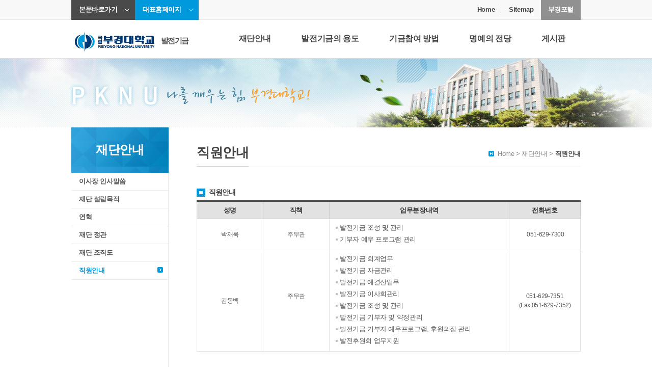

--- FILE ---
content_type: text/html; charset=UTF-8
request_url: https://cms.pknu.ac.kr/fund/view.do?no=11997
body_size: 65132
content:








<!DOCTYPE html>
<html lang="ko">
<head>
<meta http-equiv="Content-Type" content="text/html; charset=utf-8"/>
<meta name="viewport" content="width=device-width, initial-scale=1.0, maximum-scale=1.0, minimum-scale=1.0, user-scalable=no, target-densitydpi=medium-dpi" />
<meta http-equiv="X-UA-Compatible" content="IE=Edge" />
<link rel="stylesheet" type="text/css" href="/share/css/08/import.css"/>
<!-- <link href="https://fonts.googleapis.com/earlyaccess/nanumgothic.css" rel="stylesheet" />
<link href="https://fonts.googleapis.com/earlyaccess/nanumpenscript.css" rel="stylesheet" /> -->
<link rel="stylesheet" href="https://fonts.googleapis.com/earlyaccess/nanumgothic.css" integrity="sha384-s7aWjTozkrAAUKgEy0IJDr/Duv0jOhriRA+BJA5Ui09tE6XMzkavhFrJzs69oVeo" crossorigin="anonymous">
<link rel="stylesheet" href="https://fonts.googleapis.com/earlyaccess/nanumpenscript.css" integrity="sha384-IHJC3azOvHIeV4dy53NX5nnFRU6Rxbk/7yHEsaTAuAqZO43TPn6BvkILYQXESijs" crossorigin="anonymous">

<script type="text/javascript" src="/share/js/jquery-1.7.1.min.js"></script>
<script type="text/javascript" src="/share/js/jquery.easing.1.3.js"></script>
<script type="text/javascript" src="/UxisHome/js/form.js"></script>
<title>:: (재)부경대학교발전기금 ::</title>
</head>
<body>
<!-- skipNavigation -->
<dl class="hidden">
    <dt> 홈페이지 </dt>
    <dd><a href="#gnb">메인메뉴</a></dd>
    <dd><a href="#container">컨텐츠</a></dd>
    <dd><a href="#footer">사이트정보</a></dd>
</dl>
<!-- skipNavigation -->
<div id="web-bilder">
<!-- warp -->
<div id="wrap">
   



<!-- web-header-->

<div id="header">
    
		
		
		
		<h1><a href="/fund"><img src="/UxisHome/images/logo.png" alt="국립부경대학교" class="vm"/> 
					<span>발전기금</span>
				</a></h1>
		
		
	
    <ul id="onb">
         <li><a href="#container" class="bg01">본문바로가기</a></li>
         <li><a href="http://www.pknu.ac.kr" target="_blank" class="bg02">대표홈페이지</a></li>
    </ul>
    <ul id="gnb">
         <li><a href="/fund/">Home</a></li>
	
         <li class="sitemap"><a href="/fund/siteMap.do">Sitemap </a></li>
         <li class="portal"><a href="http://portal.pknu.ac.kr/" target="_blank">부경포털</a></li>
    </ul>
    




<script type="text/javascript" language="javascript">
jQuery(function($){
	$('#tnb').find('li > a.depth01').mouseover(function(){
		/*$(this).parent('li').find('ul').stop().css('padding-top', '20px').animate({'height' : '203'}, 300);
		$(this).parent('li').siblings('li').find('ul').stop().css('padding-top', '0').animate({'height' : '0'}, 0);*/
		$('#tnb > li').find('ul').stop().css('padding-top', '20px').animate({'height' : '203'}, 340);
		$('#header_bg').stop().css('border-bottom', '1px solid #ccc').animate({'height' : '223'}, 340);
	}).focus(function(){
		/*$(this).parent('li').find('ul').stop().css('padding-top', '20px').animate({'height' : '203'}, 300);
		$(this).parent('li').siblings('li').find('ul').stop().css('padding-top', '0').animate({'height' : '0'}, 0);*/
		$('#tnb > li').find('ul').stop().css('padding-top', '20px').animate({'height' : '203'}, 340);
		$('#header_bg').stop().css('border-bottom', '1px solid #ccc').animate({'height' : '223'}, 340);
		
	});
	$('#container, #contents, #footer, .m_visual, #m_cont, #gnb, #onb, #m_visual').mouseenter(function(){
		$('#tnb > li').find('ul').stop().css('padding-top', '0').animate({'height' : '0'}, 340);
		$('#header_bg').stop().css('border-bottom', '0').animate({'height' : '0'}, 340);
	});
	$('#tnb > li > ul').mouseover(function(){
		//alert('test')
		$(this).parent('li').find('a.depth01').removeClass('depth01').addClass('depth01_on');
	});
	$('#tnb > li > ul').mouseout(function(){
		//alert('test')
		$(this).parent('li').find('a.depth01_on').removeClass('depth01_on').addClass('depth01');
	});
});

</script>
<!-- 하위메뉴는 7개까지 노출 가능합니다.--->
<ul id="tnb">
 
	
			<li class="tm01">
					
					
					
					
					
						 
						
						 
					
					
					
					
					
					 
					 
					 	<a href="/fund/view.do?no=11903"  target="_self" class="depth01">재단안내</a>
					 
					 
				 
				 <ul class="tnb_sub">
			 
				
				 
				
					
					
					
						 
						
					
					
					
					 
					 
					 	
						
					 
					
					
					
					
					
					
					 
					 
					 	<li><a href="/fund/view.do?no=11903"  target="_self">이사장 인사말씀</a></li>
					 
					
					
				 	
				
					
					
					
						 
						
					
					
					
					 
					 
					 	
						
					 
					
					
					
					
					
					
					 
					 
					 	<li><a href="/fund/view.do?no=11904"  target="_self">재단 설립목적</a></li>
					 
					
					
				 	
				
					
					
					
						 
						
					
					
					
					 
					 
					 	
						
					 
					
					
					
					
					
					
					 
					 
					 	<li><a href="/fund/view.do?no=12015"  target="_self">연혁</a></li>
					 
					
					
				 	
				
					
					
					
						 
						
					
					
					
					 
					 
					 	
						
					 
					
					
					
					
					
					
					 
					 
					 	<li><a href="/fund/view.do?no=11905"  target="_self">재단 정관</a></li>
					 
					
					
				 	
				
					
					
					
						 
						
					
					
					
					 
					 
					 	
						
					 
					
					
					
					
					
					
					 
					 
					 	<li><a href="/fund/view.do?no=11996"  target="_self">재단 조직도</a></li>
					 
					
					
				 	
				
					
					
					
						 
						
					
					
					
					 
					 
					 	
						
					 
					
					
					
					
					
					
					 
					 
					 	<li><a href="/fund/view.do?no=11997"  target="_self">직원안내</a></li>
					 
					
					
				 	
				
					
					
					
						 
						
					
					
					
					 
					 
					 	
						
					 
					
					
					
					
				
					
					
					
						 
						
					
					
					
					 
					 
					 	
						
					 
					
					
					
					
				
					
					
					
						 
						
					
					
					
					 
					 
					 	
						
					 
					
					
					
					
				
					
					
					
						 
						
					
					
					
					 
					 
					 	
						
					 
					
					
					
					
				
					
					
					
						 
						
					
					
					
					 
					 
					 	
						
					 
					
					
					
					
				
					
					
					
						 
						
					
					
					
					 
					 
					 	
						
					 
					
					
					
					
				
					
					
					
						 
						
					
					
					
					 
					 
					 	
						
					 
					
					
					
					
				
					
					
					
						 
						
					
					
					
					 
					 
					 	
						
					 
					
					
					
					
				
					
					
					
						 
						
					
					
					
					 
					 
					 	
						
					 
					
					
					
					
				
					
					
					
						 
						
					
					
					
					 
					 
					 	
						
					 
					
					
					
					
				
					
					
					
						 
						
					
					
					
					 
					 
					 	
						
					 
					
					
					
					
				
					
					
					
						 
						
					
					
					
					 
					 
					 	
						
					 
					
					
					
					
				
					
					
					
						 
						
					
					
					
					 
					 
					 	
						
					 
					
					
					
					
				
					
					
					
						 
						
					
					
					
					 
					 
					 	
						
					 
					
					
					
					
				
					
					
					
						 
						
					
					
					
					 
					 
					 	
						
					 
					
					
					
					
				
					
					
					
						 
						
					
					
					
					 
					 
					 	
						
					 
					
					
					
					
				
					
					
					
						 
						
					
					
					
					 
					 
					 	
						
					 
					
					
					
					
				
					
					
					
						 
						
					
					
					
					 
					 
					 	
						
					 
					
					
					
					
				
					
					
					
						 
						
					
					
					
					 
					 
					 	
						
					 
					
					
					
					
				 
					 
			</ul>
			
			</li>
			
	
			<li class="tm02">
					
					
					
					
					
						 
						
						 
					
					
					
					
					
					 
					 
					 	<a href="/fund/view.do?no=11999"  target="_self" class="depth01">발전기금의 용도</a>
					 
					 
				 
				 <ul class="tnb_sub">
			 
				
				 
				
					
					
					
						 
						
					
					
					
					 
					 
					 	
						
					 
					
					
					
					
				
					
					
					
						 
						
					
					
					
					 
					 
					 	
						
					 
					
					
					
					
				
					
					
					
						 
						
					
					
					
					 
					 
					 	
						
					 
					
					
					
					
				
					
					
					
						 
						
					
					
					
					 
					 
					 	
						
					 
					
					
					
					
				
					
					
					
						 
						
					
					
					
					 
					 
					 	
						
					 
					
					
					
					
				
					
					
					
						 
						
					
					
					
					 
					 
					 	
						
					 
					
					
					
					
				
					
					
					
						 
						
					
					
					
					 
					 
					 	
						
					 
					
					
					
					
					
					
					 
					 
					 	<li><a href="/fund/view.do?no=11999"  target="_self">장학사업</a></li>
					 
					
					
				 	
				
					
					
					
						 
						
					
					
					
					 
					 
					 	
						
					 
					
					
					
					
					
					
					 
					 
					 	<li><a href="/fund/view.do?no=12000"  target="_self">학술연구 지원사업</a></li>
					 
					
					
				 	
				
					
					
					
						 
						
					
					
					
					 
					 
					 	
						
					 
					
					
					
					
					
					
					 
					 
					 	<li><a href="/fund/view.do?no=12001"  target="_self">도서, 연구지자재 및 관련시설 확충</a></li>
					 
					
					
				 	
				
					
					
					
						 
						
					
					
					
					 
					 
					 	
						
					 
					
					
					
					
				
					
					
					
						 
						
					
					
					
					 
					 
					 	
						
					 
					
					
					
					
				
					
					
					
						 
						
					
					
					
					 
					 
					 	
						
					 
					
					
					
					
				
					
					
					
						 
						
					
					
					
					 
					 
					 	
						
					 
					
					
					
					
				
					
					
					
						 
						
					
					
					
					 
					 
					 	
						
					 
					
					
					
					
				
					
					
					
						 
						
					
					
					
					 
					 
					 	
						
					 
					
					
					
					
				
					
					
					
						 
						
					
					
					
					 
					 
					 	
						
					 
					
					
					
					
				
					
					
					
						 
						
					
					
					
					 
					 
					 	
						
					 
					
					
					
					
				
					
					
					
						 
						
					
					
					
					 
					 
					 	
						
					 
					
					
					
					
				
					
					
					
						 
						
					
					
					
					 
					 
					 	
						
					 
					
					
					
					
				
					
					
					
						 
						
					
					
					
					 
					 
					 	
						
					 
					
					
					
					
				
					
					
					
						 
						
					
					
					
					 
					 
					 	
						
					 
					
					
					
					
				
					
					
					
						 
						
					
					
					
					 
					 
					 	
						
					 
					
					
					
					
				
					
					
					
						 
						
					
					
					
					 
					 
					 	
						
					 
					
					
					
					
				
					
					
					
						 
						
					
					
					
					 
					 
					 	
						
					 
					
					
					
					
				
					
					
					
						 
						
					
					
					
					 
					 
					 	
						
					 
					
					
					
					
				 
					 
			</ul>
			
			</li>
			
	
			<li class="tm03">
					
					
					
					
					
						 
						
						 
					
					
					
					
					
					 
					 
					 	<a href="/fund/view.do?no=12003"  target="_self" class="depth01">기금참여 방법</a>
					 
					 
				 
				 <ul class="tnb_sub">
			 
				
				 
				
					
					
					
						 
						
					
					
					
					 
					 
					 	
						
					 
					
					
					
					
				
					
					
					
						 
						
					
					
					
					 
					 
					 	
						
					 
					
					
					
					
				
					
					
					
						 
						
					
					
					
					 
					 
					 	
						
					 
					
					
					
					
				
					
					
					
						 
						
					
					
					
					 
					 
					 	
						
					 
					
					
					
					
				
					
					
					
						 
						
					
					
					
					 
					 
					 	
						
					 
					
					
					
					
				
					
					
					
						 
						
					
					
					
					 
					 
					 	
						
					 
					
					
					
					
				
					
					
					
						 
						
					
					
					
					 
					 
					 	
						
					 
					
					
					
					
				
					
					
					
						 
						
					
					
					
					 
					 
					 	
						
					 
					
					
					
					
				
					
					
					
						 
						
					
					
					
					 
					 
					 	
						
					 
					
					
					
					
				
					
					
					
						 
						
					
					
					
					 
					 
					 	
						
					 
					
					
					
					
					
					
					 
					 
					 	<li><a href="/fund/view.do?no=12003"  target="_self">백련천마 클럽</a></li>
					 
					
					
				 	
				
					
					
					
						 
						
					
					
					
					 
					 
					 	
						
					 
					
					
					
					
					
					
					 
					 
					 	<li><a href="/fund/view.do?no=12004"  target="_self">부경사랑 1인 1구좌이상 갖기 운동</a></li>
					 
					
					
				 	
				
					
					
					
						 
						
					
					
					
					 
					 
					 	
						
					 
					
					
					
					
					
					
					 
					 
					 	<li><a href="/fund/view.do?no=12010"  target="_self">부경발전 후원 기업 참여 운동</a></li>
					 
					
					
				 	
				
					
					
					
						 
						
					
					
					
					 
					 
					 	
						
					 
					
					
					
					
					
					
					 
					 
					 	<li><a href="/fund/view.do?no=12011"  target="_self">부경발전 후원 동문기업 참여 운동</a></li>
					 
					
					
				 	
				
					
					
					
						 
						
					
					
					
					 
					 
					 	
						
					 
					
					
					
					
					
					
					 
					 
					 	<li><a href="/fund/view.do?no=12012"  target="_self">부경사랑 후원의 집 참여</a></li>
					 
					
					
				 	
				
					
					
					
						 
						
					
					
					
					 
					 
					 	
						
					 
					
					
					
					
					
					
					 
					 
					 	<li><a href="/fund/view.do?no=12013"  target="_self">일만원의 기적</a></li>
					 
					
					
				 	
				
					
					
					
						 
						
					
					
					
					 
					 
					 	
						
					 
					
					
					
					
				
					
					
					
						 
						
					
					
					
					 
					 
					 	
						
					 
					
					
					
					
				
					
					
					
						 
						
					
					
					
					 
					 
					 	
						
					 
					
					
					
					
				
					
					
					
						 
						
					
					
					
					 
					 
					 	
						
					 
					
					
					
					
				
					
					
					
						 
						
					
					
					
					 
					 
					 	
						
					 
					
					
					
					
				
					
					
					
						 
						
					
					
					
					 
					 
					 	
						
					 
					
					
					
					
				
					
					
					
						 
						
					
					
					
					 
					 
					 	
						
					 
					
					
					
					
				
					
					
					
						 
						
					
					
					
					 
					 
					 	
						
					 
					
					
					
					
				
					
					
					
						 
						
					
					
					
					 
					 
					 	
						
					 
					
					
					
					
				
					
					
					
						 
						
					
					
					
					 
					 
					 	
						
					 
					
					
					
					
				 
					 
			</ul>
			
			</li>
			
	
			<li class="tm04">
					
					
					
					
					
						 
						
						 
					
					
					
					
					
					 
					 
					 	<a href="/fund/view.do?no=13071"  target="_self" class="depth01">명예의 전당</a>
					 
					 
				 
				 <ul class="tnb_sub">
			 
				
				 
				
					
					
					
						 
						
					
					
					
					 
					 
					 	
						
					 
					
					
					
					
				
					
					
					
						 
						
					
					
					
					 
					 
					 	
						
					 
					
					
					
					
				
					
					
					
						 
						
					
					
					
					 
					 
					 	
						
					 
					
					
					
					
				
					
					
					
						 
						
					
					
					
					 
					 
					 	
						
					 
					
					
					
					
				
					
					
					
						 
						
					
					
					
					 
					 
					 	
						
					 
					
					
					
					
				
					
					
					
						 
						
					
					
					
					 
					 
					 	
						
					 
					
					
					
					
				
					
					
					
						 
						
					
					
					
					 
					 
					 	
						
					 
					
					
					
					
				
					
					
					
						 
						
					
					
					
					 
					 
					 	
						
					 
					
					
					
					
				
					
					
					
						 
						
					
					
					
					 
					 
					 	
						
					 
					
					
					
					
				
					
					
					
						 
						
					
					
					
					 
					 
					 	
						
					 
					
					
					
					
				
					
					
					
						 
						
					
					
					
					 
					 
					 	
						
					 
					
					
					
					
				
					
					
					
						 
						
					
					
					
					 
					 
					 	
						
					 
					
					
					
					
				
					
					
					
						 
						
					
					
					
					 
					 
					 	
						
					 
					
					
					
					
				
					
					
					
						 
						
					
					
					
					 
					 
					 	
						
					 
					
					
					
					
				
					
					
					
						 
						
					
					
					
					 
					 
					 	
						
					 
					
					
					
					
				
					
					
					
						 
						
					
					
					
					 
					 
					 	
						
					 
					
					
					
					
					
					
					 
					 
					 	<li><a href="/fund/view.do?no=13071"  target="_self">President&apos;s Honor Club</a></li>
					 
					
					
				 	
				
					
					
					
						 
						
					
					
					
					 
					 
					 	
						
					 
					
					
					
					
					
					
					 
					 
					 	<li><a href="/fund/view.do?no=13072"  target="_self">Platinum Honor Club</a></li>
					 
					
					
				 	
				
					
					
					
						 
						
					
					
					
					 
					 
					 	
						
					 
					
					
					
					
					
					
					 
					 
					 	<li><a href="/fund/view.do?no=13080"  target="_self">Gold Honor Club</a></li>
					 
					
					
				 	
				
					
					
					
						 
						
					
					
					
					 
					 
					 	
						
					 
					
					
					
					
					
					
					 
					 
					 	<li><a href="/fund/view.do?no=13081"  target="_self">Silver Honor Club</a></li>
					 
					
					
				 	
				
					
					
					
						 
						
					
					
					
					 
					 
					 	
						
					 
					
					
					
					
					
					
					 
					 
					 	<li><a href="/fund/view.do?no=13082"  target="_self">Bronze Honor Club</a></li>
					 
					
					
				 	
				
					
					
					
						 
						
					
					
					
					 
					 
					 	
						
					 
					
					
					
					
					
					
					 
					 
					 	<li><a href="/fund/view.do?no=13083"  target="_self">Sponsor Club</a></li>
					 
					
					
				 	
				
					
					
					
						 
						
					
					
					
					 
					 
					 	
						
					 
					
					
					
					
					
					
					 
					 
					 	<li><a href="/fund/view.do?no=13085"  target="_self">Partners Club</a></li>
					 
					
					
				 	
				
					
					
					
						 
						
					
					
					
					 
					 
					 	
						
					 
					
					
					
					
				
					
					
					
						 
						
					
					
					
					 
					 
					 	
						
					 
					
					
					
					
				
					
					
					
						 
						
					
					
					
					 
					 
					 	
						
					 
					
					
					
					
				 
					 
			</ul>
			
			</li>
			
	
			<li class="tm05">
					
					
					
					
					
						 
						
						 
					
					
					
					
					
					 
					 
					 	<a href="/fund/view.do?no=13100"  target="_self" class="depth01">게시판</a>
					 
					 
				 
				 <ul class="tnb_sub">
			 
				
				 
				
					
					
					
						 
						
					
					
					
					 
					 
					 	
						
					 
					
					
					
					
				
					
					
					
						 
						
					
					
					
					 
					 
					 	
						
					 
					
					
					
					
				
					
					
					
						 
						
					
					
					
					 
					 
					 	
						
					 
					
					
					
					
				
					
					
					
						 
						
					
					
					
					 
					 
					 	
						
					 
					
					
					
					
				
					
					
					
						 
						
					
					
					
					 
					 
					 	
						
					 
					
					
					
					
				
					
					
					
						 
						
					
					
					
					 
					 
					 	
						
					 
					
					
					
					
				
					
					
					
						 
						
					
					
					
					 
					 
					 	
						
					 
					
					
					
					
				
					
					
					
						 
						
					
					
					
					 
					 
					 	
						
					 
					
					
					
					
				
					
					
					
						 
						
					
					
					
					 
					 
					 	
						
					 
					
					
					
					
				
					
					
					
						 
						
					
					
					
					 
					 
					 	
						
					 
					
					
					
					
				
					
					
					
						 
						
					
					
					
					 
					 
					 	
						
					 
					
					
					
					
				
					
					
					
						 
						
					
					
					
					 
					 
					 	
						
					 
					
					
					
					
				
					
					
					
						 
						
					
					
					
					 
					 
					 	
						
					 
					
					
					
					
				
					
					
					
						 
						
					
					
					
					 
					 
					 	
						
					 
					
					
					
					
				
					
					
					
						 
						
					
					
					
					 
					 
					 	
						
					 
					
					
					
					
				
					
					
					
						 
						
					
					
					
					 
					 
					 	
						
					 
					
					
					
					
				
					
					
					
						 
						
					
					
					
					 
					 
					 	
						
					 
					
					
					
					
				
					
					
					
						 
						
					
					
					
					 
					 
					 	
						
					 
					
					
					
					
				
					
					
					
						 
						
					
					
					
					 
					 
					 	
						
					 
					
					
					
					
				
					
					
					
						 
						
					
					
					
					 
					 
					 	
						
					 
					
					
					
					
				
					
					
					
						 
						
					
					
					
					 
					 
					 	
						
					 
					
					
					
					
				
					
					
					
						 
						
					
					
					
					 
					 
					 	
						
					 
					
					
					
					
				
					
					
					
						 
						
					
					
					
					 
					 
					 	
						
					 
					
					
					
					
					
					
					 
					 
					 	<li><a href="/fund/view.do?no=13100"  target="_self">공지사항</a></li>
					 
					
					
				 	
				
					
					
					
						 
						
					
					
					
					 
					 
					 	
						
					 
					
					
					
					
					
					
					 
					 
					 	<li><a href="/fund/view.do?no=15426"  target="_self">행사소식</a></li>
					 
					
					
				 	
				
					
					
					
						 
						
					
					
					
					 
					 
					 	
						
					 
					
					
					
					
					
					
					 
					 
					 	<li><a href="/fund/view.do?no=15427"  target="_self">발전기금출연자</a></li>
					 
					
					
				 	
				 
					 
			</ul>
			
			</li>
			
	
</ul>
		
    <div id="header_bg"></div>
    <a href="#none" id="rnb_btn"><span class="hidden">메뉴열기</span></a>
</div>
<!--// web-header -->


   <!-- container -->
   <div id="container">
        <div id="top_visual">
             <p><img src="/share/data/main/visual_img_201504200327563760" alt="샘플 "></p>
        </div>
        <div id="sub_box">
            <!-- 좌측 -->
            <div id="left">
                



<h2><p>재단안내</p></h2>
<ul id="snb">
	
	
		
		
		
		
		<li >
				
				 
				 
				 	<a href="/fund/view.do?no=11903"  target="_self" class="depth01">이사장 인사말씀</a>
				 
				 
			 	
			 
				
				 
				 
					 
			
		</li>
		
			
			
			 
	
	
		
		
		
		
		<li >
				
				 
				 
				 	<a href="/fund/view.do?no=11904"  target="_self" class="depth01">재단 설립목적</a>
				 
				 
			 	
			 
				
				 
				 
					 
			
		</li>
		
			
			
			 
	
	
		
		
		
		
		<li >
				
				 
				 
				 	<a href="/fund/view.do?no=12015"  target="_self" class="depth01">연혁</a>
				 
				 
			 	
			 
				
				 
				 
					 
			
		</li>
		
			
			
			 
	
	
		
		
		
		
		<li >
				
				 
				 
				 	<a href="/fund/view.do?no=11905"  target="_self" class="depth01">재단 정관</a>
				 
				 
			 	
			 
				
				 
				 
					 
			
		</li>
		
			
			
			 
	
	
		
		
		
		
		<li >
				
				 
				 
				 	<a href="/fund/view.do?no=11996"  target="_self" class="depth01">재단 조직도</a>
				 
				 
			 	
			 
				
				 
				 
					 
			
		</li>
		
			
			
			 
	
	
		
		
		
		
		<li class="on" >
				
				 
				 
				 	<a href="/fund/view.do?no=11997"  target="_self" class="depth01">직원안내</a>
				 
				 
			 	
			 
				
				 
				 
					 
			
		</li>
		
			
			
			 
	
	
		
		
		
			 
	
	
		
		
		
			 
	
	
		
		
		
			 
	
	
		
		
		
			 
	
	
		
		
		
			 
	
	
		
		
		
			 
	
	
		
		
		
			 
	
	
		
		
		
			 
	
	
		
		
		
			 
	
	
		
		
		
			 
	
	
		
		
		
			 
	
	
		
		
		
			 
	
	
		
		
		
			 
	
	
		
		
		
			 
	
	
		
		
		
			 
	
	
		
		
		
			 
	
	
		
		
		
			 
	
	
		
		
		
			 
	
	
		
		
		
			 
	
</ul>
		
            </div>
            <!--// 좌측 -->
            <!-- 우측 -->
            <div id="right">
               <div id="right_title">
                 <h2>직원안내</h2>
                 <p id="path">Home > 재단안내 > 
				  <strong>직원안내</strong></p>
               </div>
               <!-- 내용 -->
               <div id="stance">
               		
               
               	 
               	 	
				 	
				 	
				 	<h3 class="icon">직원안내</h3>
<table class="table_c" cellspacing="0" cellpadding="0" width="97%" border="0">
<colgroup>
<col style="WIDTH: 130px">
<col style="WIDTH: 130px">
<col style="WIDTH: auto">
<col style="WIDTH: 140px"></colgroup>
<thead>
<tr>
<th>성명</th>
<th>직책</th>
<th>업무분장내역</th>
<th>전화번호</th></tr></thead>
<tbody>
<tr>
<td>박재욱</td>
<td>주무관</td><td><ul class="list_tb" style="letter-spacing: -0.36px; text-align: left;"><li style="line-height: 19.5px;">발전기금 조성 및 관리</li><li style="line-height: 19.5px;">기부자 예우 프로그램 관리</li></ul></td>
<td>&nbsp;051-629-7300</td></tr>
<tr>
<td>김동백</td>
<td>
<p>주무관</p>
<p>&nbsp;</p></td>
<td>
<ul class="list_tb" style="TEXT-ALIGN: left">
<li>발전기금 회계업무</li>
<li>발전기금 자금관리</li>
<li>발전기금 예결산업무</li>
<li>발전기금 이사회관리</li>
<li>발전기금 조성 및 관리</li>
<li>발전기금 기부자 및 약정관리</li>
<li>발전기금 기부자 예우프로그램, 후원의집 관리</li>
<li>발전후원회 업무지원</li></ul></td>
<td>
<p>051-629-7351</p>
<p>(Fax:051-629-7352)</p></td></tr></tbody></table>
				 
				 
				 
				 
				 
       			 
       			 
               </div>  
               <!-- 내용 -->   
               
               <!-- 만족도 -->
					
               <!-- 만족도 -->    
                         
            </div>
            
            
               
            <!--//우측 -->
        </div>
   </div>
   <!--// container -->
   <!-- footer -->
   <div id="footer">
      



<div class="f_box">

  <address><a href="https://www.pknu.ac.kr/main/168" style="position:relative; bottom:6px; color:#FF0000;" target="_blank">개인정보처리방침</a></br> 부산광역시 남구 용소로 45, 부경대학교 대연캠퍼스 미래관 516호 (대연동) <span> TEL:051-629-7300 FAX:051-629-7352</span></address>
  <p id="copyright">Copyright(C) PUKYONG NATIONAL UNIVERSITY. All Rights Reserved.</p>
  <div id="involved">
  	   <script type="text/javascript">
        $(document).ready(function () {
            var isClick = false;
			var isSchool = false;
            $('#site_btn').click(function () {
                    if (isClick) {
						$('#site_btn').removeClass('site_on').addClass('site_off');
                        $('#site_layer').hide();
                        isClick = false;
                    } else {
						  $('#site_btn').removeClass('site_off').addClass('site_on');
						  $('#site_layer').show();
                        isClick = true;
                    }
            });
			 $('#school_btn').click(function () {
                    if (isSchool) {
						$('#school_btn').removeClass('school_on').addClass('school_off');
                        $('#school_layer').hide();
                        isSchool = false;
                    } else {
						  $('#site_btn').removeClass('school_off').addClass('school_on');
						  $('#school_layer').show();
                        isSchool = true;
                    }
            });
        });
     </script>
     
     <a href="#none" id="school_btn">교내사이트</a>
     <ul id="school_layer" class="school_on">

	
			 <li><a href="http://cms.pknu.ac.kr" target="_blank" title="새창으로열림">홈페이지 빌더</a></li>
	
			 <li><a href="http://dormitory.pknu.ac.kr" target="_blank" title="새창으로열림">학생생활관</a></li>
	
			 <li><a href="http://icc.pknu.ac.kr" target="_blank" title="새창으로열림">정보전산원</a></li>
	
			 <li><a href="http://cms.pknu.ac.kr/pknuoia" target="_blank" title="새창으로열림">유학생지원팀</a></li>
	
			 <li><a href="http://cms.pknu.ac.kr/flec" target="_blank" title="새창으로열림">글로벌어학교육센터</a></li>
	
			 <li><a href="http://cms.pknu.ac.kr/pknujob" target="_blank" title="새창으로열림">인재개발원</a></li>
	
			 <li><a href="http://cms.pknu.ac.kr/museum" target="_blank" title="새창으로열림">박물관</a></li>
	
			 <li><a href="http://cms.pknu.ac.kr/health" target="_blank" title="새창으로열림">보건진료소</a></li>
	
			 <li><a href="http://libweb.pknu.ac.kr" target="_blank" title="새창으로열림">도서관</a></li>
	
			 <li><a href="http://sh.pknu.ac.kr" target="_blank" title="새창으로열림">산학협력단</a></li>
	
			 <li><a href="http://faculty.pknu.ac.kr" target="_blank" title="새창으로열림">교수회</a></li>
	
			 <li><a href="http://ufis.pknu.ac.kr:8080/ufis/" target="_blank" title="새창으로열림">시설공간정보</a></li>
	
			 <li><a href="http://pknucoop.or.kr" target="_blank" title="새창으로열림">소비자생활협동조합</a></li>
	
			 <li><a href="http://icee.pknu.ac.kr" target="_blank" title="새창으로열림">공학교육혁신센터</a></li>
	
			 <li><a href="http://cms.pknu.ac.kr/support" target="_blank" title="새창으로열림">장애학생지원센터</a></li>
	
			 <li><a href="https://stones.pknu.ac.kr/" target="_blank" title="새창으로열림">디딤돌시스템</a></li>
	
     
     </ul>
  </div>
</div>
   </div>
    <!--// footer -->
 </div>
 <!--// warp -->
 <!-- mobile-header -->
  



<script type="text/javascript" language="javascript">
	jQuery(function($){
		$('#tnb-mobile').find('li > a.depth01').click(function(){
			$(this).parent('li').find('ul.mobile_sub').slideDown();	
			$(this).parent('li').find('a.depth01').removeClass('depth01').addClass('depth01_on');
			$(this).parent('li').siblings('li').find('ul.mobile_sub').slideUp();
			$(this).parent('li').siblings('li').find('a.depth01_on').removeClass('depth01_on').addClass('depth01');
		
		}).focus(function(){
			$(this).parent('li').find('ul.mobile_sub').slideDown();	
			$(this).parent('li').siblings('li').find('ul.mobile_sub').slideUp();	
		});
		
		$('.mobile_sub').find('li > a.depth02').click(function(){
			$(this).parent('.mobile_sub > li').find('ul').slideDown();	
			$(this).parent('.mobile_sub > li').siblings('li').find('ul').slideUp();
		
		}).focus(function(){
			$(this).parent('.mobile_sub > li').find('ul').slideDown();	
			$(this).parent('.mobile_sub > li').siblings('li').find('ul').slideUp();	
		});
	
		/*$('#tnb-mobile > li > ul').mouseover(function(){
			$(this).parent('li').find('a.depth01').removeClass('depth01').addClass('depth01_on');
		});
		$('#tnb-mobile > li > ul').mouseout(function(){
			$(this).parent('li').find('a.depth01_on').removeClass('depth01_on').addClass('depth01');
		});*/

		$('a#rnb_btn').click(function () {
			$('#rnb_box').fadeIn();	
			$('#mobile-menu').stop().css('border-left', '1px solid #ccc').animate({'right' : '0'}, 350);
		});
		$('a#close_btn').click(function () {
			$('#rnb_box').fadeOut();	
			$('#mobile-menu').stop().css('border-left', 'none').animate({'right' : '-220'}, 350);
		});
  });		

function logout(){
	var msg = confirm('로그아웃 하시겠습니까?');
	if(msg==true){
		location.href = "/fund/logOut.do";
	}
}
</script>
<div id="rnb_box">
    <div id="mobile-menu">
        <div id="mobile_dis">
	
           <a href="#none" id="close_btn"><span class="hidden">닫기</span></a>
        </div>
        <ul id="tnb-mobile">
       
        	 
        	 
        	 
             <li class="tm01">
                 
                
				
           		<a href="#none" class="depth01">재단안내</a>
           		
           		
           		
                  		
                <ul class="mobile_sub"> 
                   
                  
                  
                  <li>
                  		
						
                  		
                  			
							 
							 
							 	<li><a href="/fund/view.do?no=11903"  target="_self" class="depth02">이사장 인사말씀</a></li>
							 
							
                  		
                  		
                  		
                  		
                  </li>
                   
                  
                  
                  <li>
                  		
						
                  		
                  			
							 
							 
							 	<li><a href="/fund/view.do?no=11904"  target="_self" class="depth02">재단 설립목적</a></li>
							 
							
                  		
                  		
                  		
                  		
                  </li>
                   
                  
                  
                  <li>
                  		
						
                  		
                  			
							 
							 
							 	<li><a href="/fund/view.do?no=12015"  target="_self" class="depth02">연혁</a></li>
							 
							
                  		
                  		
                  		
                  		
                  </li>
                   
                  
                  
                  <li>
                  		
						
                  		
                  			
							 
							 
							 	<li><a href="/fund/view.do?no=11905"  target="_self" class="depth02">재단 정관</a></li>
							 
							
                  		
                  		
                  		
                  		
                  </li>
                   
                  
                  
                  <li>
                  		
						
                  		
                  			
							 
							 
							 	<li><a href="/fund/view.do?no=11996"  target="_self" class="depth02">재단 조직도</a></li>
							 
							
                  		
                  		
                  		
                  		
                  </li>
                   
                  
                  
                  <li>
                  		
						
                  		
                  			
							 
							 
							 	<li><a href="/fund/view.do?no=11997"  target="_self" class="depth02">직원안내</a></li>
							 
							
                  		
                  		
                  		
                  		
                  </li>
                  
                </ul>
             </li>
             
        	 
        	 
             <li class="tm02">
                 
                
				
           		<a href="#none" class="depth01">발전기금의 용도</a>
           		
           		
           		
                  		
                <ul class="mobile_sub"> 
                   
                  
                  
                  <li>
                  		
						
                  		
                  			
							 
							 
							 	<li><a href="/fund/view.do?no=11999"  target="_self" class="depth02">장학사업</a></li>
							 
							
                  		
                  		
                  		
                  		
                  </li>
                   
                  
                  
                  <li>
                  		
						
                  		
                  			
							 
							 
							 	<li><a href="/fund/view.do?no=12000"  target="_self" class="depth02">학술연구 지원사업</a></li>
							 
							
                  		
                  		
                  		
                  		
                  </li>
                   
                  
                  
                  <li>
                  		
						
                  		
                  			
							 
							 
							 	<li><a href="/fund/view.do?no=12001"  target="_self" class="depth02">도서, 연구지자재 및 관련시설 확충</a></li>
							 
							
                  		
                  		
                  		
                  		
                  </li>
                  
                </ul>
             </li>
             
        	 
        	 
             <li class="tm03">
                 
                
				
           		<a href="#none" class="depth01">기금참여 방법</a>
           		
           		
           		
                  		
                <ul class="mobile_sub"> 
                   
                  
                  
                  <li>
                  		
						
                  		
                  			
							 
							 
							 	<li><a href="/fund/view.do?no=12003"  target="_self" class="depth02">백련천마 클럽</a></li>
							 
							
                  		
                  		
                  		
                  		
                  </li>
                   
                  
                  
                  <li>
                  		
						
                  		
                  			
							 
							 
							 	<li><a href="/fund/view.do?no=12004"  target="_self" class="depth02">부경사랑 1인 1구좌이상 갖기 운동</a></li>
							 
							
                  		
                  		
                  		
                  		
                  </li>
                   
                  
                  
                  <li>
                  		
						
                  		
                  			
							 
							 
							 	<li><a href="/fund/view.do?no=12010"  target="_self" class="depth02">부경발전 후원 기업 참여 운동</a></li>
							 
							
                  		
                  		
                  		
                  		
                  </li>
                   
                  
                  
                  <li>
                  		
						
                  		
                  			
							 
							 
							 	<li><a href="/fund/view.do?no=12011"  target="_self" class="depth02">부경발전 후원 동문기업 참여 운동</a></li>
							 
							
                  		
                  		
                  		
                  		
                  </li>
                   
                  
                  
                  <li>
                  		
						
                  		
                  			
							 
							 
							 	<li><a href="/fund/view.do?no=12012"  target="_self" class="depth02">부경사랑 후원의 집 참여</a></li>
							 
							
                  		
                  		
                  		
                  		
                  </li>
                   
                  
                  
                  <li>
                  		
						
                  		
                  			
							 
							 
							 	<li><a href="/fund/view.do?no=12013"  target="_self" class="depth02">일만원의 기적</a></li>
							 
							
                  		
                  		
                  		
                  		
                  </li>
                  
                </ul>
             </li>
             
        	 
        	 
             <li class="tm04">
                 
                
				
           		<a href="#none" class="depth01">명예의 전당</a>
           		
           		
           		
                  		
                <ul class="mobile_sub"> 
                   
                  
                  
                  <li>
                  		
						
                  		
                  			
							 
							 
							 	<li><a href="/fund/view.do?no=13071"  target="_self" class="depth02">President&apos;s Honor Club</a></li>
							 
							
                  		
                  		
                  		
                  		
                  </li>
                   
                  
                  
                  <li>
                  		
						
                  		
                  			
							 
							 
							 	<li><a href="/fund/view.do?no=13072"  target="_self" class="depth02">Platinum Honor Club</a></li>
							 
							
                  		
                  		
                  		
                  		
                  </li>
                   
                  
                  
                  <li>
                  		
						
                  		
                  			
							 
							 
							 	<li><a href="/fund/view.do?no=13080"  target="_self" class="depth02">Gold Honor Club</a></li>
							 
							
                  		
                  		
                  		
                  		
                  </li>
                   
                  
                  
                  <li>
                  		
						
                  		
                  			
							 
							 
							 	<li><a href="/fund/view.do?no=13081"  target="_self" class="depth02">Silver Honor Club</a></li>
							 
							
                  		
                  		
                  		
                  		
                  </li>
                   
                  
                  
                  <li>
                  		
						
                  		
                  			
							 
							 
							 	<li><a href="/fund/view.do?no=13082"  target="_self" class="depth02">Bronze Honor Club</a></li>
							 
							
                  		
                  		
                  		
                  		
                  </li>
                   
                  
                  
                  <li>
                  		
						
                  		
                  			
							 
							 
							 	<li><a href="/fund/view.do?no=13083"  target="_self" class="depth02">Sponsor Club</a></li>
							 
							
                  		
                  		
                  		
                  		
                  </li>
                   
                  
                  
                  <li>
                  		
						
                  		
                  			
							 
							 
							 	<li><a href="/fund/view.do?no=13085"  target="_self" class="depth02">Partners Club</a></li>
							 
							
                  		
                  		
                  		
                  		
                  </li>
                  
                </ul>
             </li>
             
        	 
        	 
             <li class="tm05">
                 
                
				
           		<a href="#none" class="depth01">게시판</a>
           		
           		
           		
                  		
                <ul class="mobile_sub"> 
                   
                  
                  
                  <li>
                  		
						
                  		
                  			
							 
							 
							 	<li><a href="/fund/view.do?no=13100"  target="_self" class="depth02">공지사항</a></li>
							 
							
                  		
                  		
                  		
                  		
                  </li>
                   
                  
                  
                  <li>
                  		
						
                  		
                  			
							 
							 
							 	<li><a href="/fund/view.do?no=15426"  target="_self" class="depth02">행사소식</a></li>
							 
							
                  		
                  		
                  		
                  		
                  </li>
                   
                  
                  
                  <li>
                  		
						
                  		
                  			
							 
							 
							 	<li><a href="/fund/view.do?no=15427"  target="_self" class="depth02">발전기금출연자</a></li>
							 
							
                  		
                  		
                  		
                  		
                  </li>
                  
                </ul>
             </li>
             
        </ul>
        <!--  
        <ul id="tnb-mobile">
        	 
        	 
             <li class="tm01">
                <a href="#" class="depth01">재단안내</a>
                
                <ul class="mobile_sub">
                  
                  
                  
                  <li>
                  		<a href="#none" class="depth02">이사장 인사말씀[0]</a>
                        <ul class="mobile_last">
                           
                        </ul>                        
                  </li>
                  
                  
                  
                  
                  <li>
                  		<a href="#none" class="depth02">재단 설립목적[0]</a>
                        <ul class="mobile_last">
                           
                        </ul>                        
                  </li>
                  
                  
                  
                  
                  <li>
                  		<a href="#none" class="depth02">연혁[0]</a>
                        <ul class="mobile_last">
                           
                        </ul>                        
                  </li>
                  
                  
                  
                  
                  <li>
                  		<a href="#none" class="depth02">재단 정관[0]</a>
                        <ul class="mobile_last">
                           
                        </ul>                        
                  </li>
                  
                  
                  
                  
                  <li>
                  		<a href="#none" class="depth02">재단 조직도[0]</a>
                        <ul class="mobile_last">
                           
                        </ul>                        
                  </li>
                  
                  
                  
                  
                  <li>
                  		<a href="#none" class="depth02">직원안내[0]</a>
                        <ul class="mobile_last">
                           
                        </ul>                        
                  </li>
                  
                  
                  
                  
                  
                  
                  
                  
                  
                  
                  
                  
                  
                  
                  
                  
                  
                  
                  
                  
                  
                  
                  
                  
                  
                  
                  
                  
                  
                  
                  
                  
                  
                  
                  
                  
                  
                  
                  
                  
                  
                  
                  
                  
                  
                  
                  
                  
                  
                  
                  
                  
                  
                  
                  
                  
                  
                  
                  
                </ul>
               
             </li>
             
        	 
             <li class="tm02">
                <a href="#" class="depth01">발전기금의 용도</a>
                
                <ul class="mobile_sub">
                  
                  
                  
                  
                  
                  
                  
                  
                  
                  
                  
                  
                  
                  
                  
                  
                  
                  
                  
                  
                  
                  <li>
                  		<a href="#none" class="depth02">장학사업[0]</a>
                        <ul class="mobile_last">
                           
                        </ul>                        
                  </li>
                  
                  
                  
                  
                  <li>
                  		<a href="#none" class="depth02">학술연구 지원사업[0]</a>
                        <ul class="mobile_last">
                           
                        </ul>                        
                  </li>
                  
                  
                  
                  
                  <li>
                  		<a href="#none" class="depth02">도서, 연구지자재 및 관련시설 확충[0]</a>
                        <ul class="mobile_last">
                           
                        </ul>                        
                  </li>
                  
                  
                  
                  
                  
                  
                  
                  
                  
                  
                  
                  
                  
                  
                  
                  
                  
                  
                  
                  
                  
                  
                  
                  
                  
                  
                  
                  
                  
                  
                  
                  
                  
                  
                  
                  
                  
                  
                  
                  
                  
                  
                  
                  
                  
                  
                  
                  
                  
                  
                </ul>
               
             </li>
             
        	 
             <li class="tm03">
                <a href="#" class="depth01">기금참여 방법</a>
                
                <ul class="mobile_sub">
                  
                  
                  
                  
                  
                  
                  
                  
                  
                  
                  
                  
                  
                  
                  
                  
                  
                  
                  
                  
                  
                  
                  
                  
                  
                  
                  
                  
                  
                  
                  <li>
                  		<a href="#none" class="depth02">백련천마 클럽[0]</a>
                        <ul class="mobile_last">
                           
                        </ul>                        
                  </li>
                  
                  
                  
                  
                  <li>
                  		<a href="#none" class="depth02">부경사랑 1인 1구좌이상 갖기 운동[0]</a>
                        <ul class="mobile_last">
                           
                        </ul>                        
                  </li>
                  
                  
                  
                  
                  <li>
                  		<a href="#none" class="depth02">부경발전 후원 기업 참여 운동[0]</a>
                        <ul class="mobile_last">
                           
                        </ul>                        
                  </li>
                  
                  
                  
                  
                  <li>
                  		<a href="#none" class="depth02">부경발전 후원 동문기업 참여 운동[0]</a>
                        <ul class="mobile_last">
                           
                        </ul>                        
                  </li>
                  
                  
                  
                  
                  <li>
                  		<a href="#none" class="depth02">부경사랑 후원의 집 참여[0]</a>
                        <ul class="mobile_last">
                           
                        </ul>                        
                  </li>
                  
                  
                  
                  
                  <li>
                  		<a href="#none" class="depth02">일만원의 기적[0]</a>
                        <ul class="mobile_last">
                           
                        </ul>                        
                  </li>
                  
                  
                  
                  
                  
                  
                  
                  
                  
                  
                  
                  
                  
                  
                  
                  
                  
                  
                  
                  
                  
                  
                  
                  
                  
                  
                  
                  
                  
                  
                  
                  
                </ul>
               
             </li>
             
        	 
             <li class="tm04">
                <a href="#" class="depth01">명예의 전당</a>
                
                <ul class="mobile_sub">
                  
                  
                  
                  
                  
                  
                  
                  
                  
                  
                  
                  
                  
                  
                  
                  
                  
                  
                  
                  
                  
                  
                  
                  
                  
                  
                  
                  
                  
                  
                  
                  
                  
                  
                  
                  
                  
                  
                  
                  
                  
                  
                  
                  
                  
                  
                  
                  
                  <li>
                  		<a href="#none" class="depth02">President&apos;s Honor Club[0]</a>
                        <ul class="mobile_last">
                           
                        </ul>                        
                  </li>
                  
                  
                  
                  
                  <li>
                  		<a href="#none" class="depth02">Platinum Honor Club[0]</a>
                        <ul class="mobile_last">
                           
                        </ul>                        
                  </li>
                  
                  
                  
                  
                  <li>
                  		<a href="#none" class="depth02">Gold Honor Club[0]</a>
                        <ul class="mobile_last">
                           
                        </ul>                        
                  </li>
                  
                  
                  
                  
                  <li>
                  		<a href="#none" class="depth02">Silver Honor Club[0]</a>
                        <ul class="mobile_last">
                           
                        </ul>                        
                  </li>
                  
                  
                  
                  
                  <li>
                  		<a href="#none" class="depth02">Bronze Honor Club[0]</a>
                        <ul class="mobile_last">
                           
                        </ul>                        
                  </li>
                  
                  
                  
                  
                  <li>
                  		<a href="#none" class="depth02">Sponsor Club[0]</a>
                        <ul class="mobile_last">
                           
                        </ul>                        
                  </li>
                  
                  
                  
                  
                  <li>
                  		<a href="#none" class="depth02">Partners Club[0]</a>
                        <ul class="mobile_last">
                           
                        </ul>                        
                  </li>
                  
                  
                  
                  
                  
                  
                  
                  
                  
                  
                  
                </ul>
               
             </li>
             
        	 
             <li class="tm05">
                <a href="#" class="depth01">게시판</a>
                
                <ul class="mobile_sub">
                  
                  
                  
                  
                  
                  
                  
                  
                  
                  
                  
                  
                  
                  
                  
                  
                  
                  
                  
                  
                  
                  
                  
                  
                  
                  
                  
                  
                  
                  
                  
                  
                  
                  
                  
                  
                  
                  
                  
                  
                  
                  
                  
                  
                  
                  
                  
                  
                  
                  
                  
                  
                  
                  
                  
                  
                  
                  
                  
                  
                  
                  
                  
                  
                  
                  
                  
                  
                  
                  <li>
                  		<a href="#none" class="depth02">공지사항[0]</a>
                        <ul class="mobile_last">
                           
                        </ul>                        
                  </li>
                  
                  
                  
                  
                  <li>
                  		<a href="#none" class="depth02">행사소식[0]</a>
                        <ul class="mobile_last">
                           
                        </ul>                        
                  </li>
                  
                  
                  
                  
                  <li>
                  		<a href="#none" class="depth02">발전기금출연자[0]</a>
                        <ul class="mobile_last">
                           
                        </ul>                        
                  </li>
                  
                  
                </ul>
               
             </li>
             
        </ul>
        -->
    </div>
    <div class="mobile_bg"></div>
</div>

  <!--// mobile-menu -->
</div>

</body>
</html>


--- FILE ---
content_type: text/css
request_url: https://cms.pknu.ac.kr/share/css/08/import.css
body_size: 337
content:
@charset "utf-8";
@import url(../common.css); /*공통*/
@import url(layout.css); /*레이아웃*/
@import url(../contents.css); /*서브컨텐츠*/
@import url(../board.css); /*게시판*/
@import url(header.css); /*상단*/
@import url(main.css); /*메인컨텐츠*/
@import url(sub.css); /*서브*/
@import url(footer.css); /*하단*/

--- FILE ---
content_type: text/css
request_url: https://cms.pknu.ac.kr/share/css/common.css
body_size: 6443
content:
/* common */
html{}
body, div, dl, dt, dd, ul, ol, li, h1, h2, h3, h4, h5, h6, pre, form, input, textarea, p, blockquote, th, td, textfield, select{margin:0;padding:0;}
body {color:#666;font-size:13px;letter-spacing:-0.03em; font-family: 'Nanum Gothic', Dotum, sans-serif;}
h1, h2, h3, h4, h5, h6 {font-weight:normal;	font-size:1em;}
ol, ul, li, dd, dl, dt  {list-style:none;}
fieldset, legend {border:0;	margin:0;padding:0;}
legend { display:none;}
img {border:0; vertical-align:top;}
label{cursor:pointer;}

/* 링크 */
a:link {text-decoration:none;}
a:visited {text-decoration:none;}
a:hover {text-decoration:none;}
a:active {text-decoration:none;}

h1 a{ color:#555; font-weight:700; display:block; font-size:15px; font-weight:700;letter-spacing:-0.1em;}

/*나눔폰트
@import url(http://fonts.googleapis.com/earlyaccess/nanumgothic.css);
@import url(http://fonts.googleapis.com/earlyaccess/nanumgothiccoding.css);
@import url(http://fonts.googleapis.com/earlyaccess/nanummyeongjo.css);
@import url(http://fonts.googleapis.com/earlyaccess/nanumpenscript.css);
@import url(http://fonts.googleapis.com/earlyaccess/nanumbrushscript.css);

font-family: 'Nanum Gothic', sans-serif;
font-family: 'Nanum Gothic Coding', monospace;
font-family: 'Nanum Myeongjo', serif;
font-family: 'Nanum Pen Script', cursive;
font-family: 'Nanum Brush Script', cursive;
*/





/* table common */
table {border-collapse:collapse;}
table caption{ display:none}

/* 위치값 */
.pb3{padding-bottom:3px;}
.pb5{padding-bottom:5px;}
.pb10{padding-bottom:10px;}
.pb15{padding-bottom:15px;}
.pb20{padding-bottom:20px;}
.pb25{padding-bottom:25px;}
.pb30{padding-bottom:30px;}
.pb40{padding-bottom:40px;}
.pb50{padding-bottom:50px;}


.pl1{ padding-left:1px;}
.pl2{ padding-left:2px;}
.pl3{ padding-left:3px;}
.pl5{ padding-left:5px;}
.pl7{ padding-left:7px;}
.pl8{ padding-left:8px;}
.pl9{ padding-left:9px;}
.pl10{ padding-left:10px;}
.pl13{ padding-left:13px;}
.pl15{ padding-left:15px;}
.pl20{ padding-left:20px;}
.pl21{ padding-left:21px;}
.pl23{ padding-left:23px;}
.pl24{ padding-left:24px;}
.pl25{ padding-left:25px;}
.pl30{ padding-left:30px;}
.pl35{ padding-left:35px;}
.pl40{ padding-left:40px;}
.pl44{ padding-left:44px;}
.pl50{ padding-left:50px;}
.pl230{ padding-left:230px;}
.pl212{ padding-left:212px;}

.pr1{padding-right:1px;}
.pr3{padding-right:3px;}
.pr5{padding-right:5px;}
.pr10{padding-right:10px;}
.pr15{padding-right:15px;}
.pr20{padding-right:20px;}
.pr25{padding-right:25px;}
.pr30{padding-right:30px;}
.pr35{padding-right:35px;}
.pr40{ padding-right:40px;}

.pt1{ padding-top:1px;}
.pt2{ padding-top:2px;}
.pt3{ padding-top:3px;}
.pt4{ padding-top:4px;}
.pt5{ padding-top:5px;}
.pt6{ padding-top:6px;}
.pt7{ padding-top:7px;}
.pt8{ padding-top:8px;}
.pt9{ padding-top:9px;}
.pt10{ padding-top:10px;}
.pt13{ padding-top:13px;}
.pt15{ padding-top:15px;}
.pt18{ padding-top:18px;}
.pt20{ padding-top:20px;}
.pt25{ padding-top:25px;}
.pt29{ padding-top:29px;}
.pt30{ padding-top:30px;}
.pt35{ padding-top:35px;}
.pt40{ padding-top:40px;}
.pt66{ padding-top:65px;}
.pt130{ padding-top:130px;}
.pt146{ padding-top:146px;}

.ml2 { margin-left:2px;}
.ml3 { margin-left:3px;}
.ml5 { margin-left:5px;}
.ml6 { margin-left:6px;}
.ml10 { margin-left:10px;}
.ml15 { margin-left:15px;}
.ml17 { margin-left:17px;}
.ml20 { margin-left:20px;}
.ml25 { margin-left:25px;}
.ml28 { margin-left:28px;}
.ml30 { margin-left:30px;}
.ml40 { margin-left:40px;}
.ml50 { margin-left:50px;}
.ml60 { margin-left:60px;}
.ml70 { margin-left:70px;}

.mr1{ margin-right:1px;}
.mr3{ margin-right:3px;}
.mr5{ margin-right:5px;}
.mr7{ margin-right:7px;}
.mr10{ margin-right:10px;}
.mr15{ margin-right:15px;}
.mr20{ margin-right:20px;}
.mr25{ margin-right:25px;}
.mr30 { margin-right:30px;}
.mr40 { margin-right:40px;}
.mr50 { margin-right:50px;}
.mr60 { margin-right:60px;}

.mt1{ margin-top:1px;}
.mt2{ margin-top:2px;}
.mt3{ margin-top:3px;}
.mt5{ margin-top:5px;}
.mt8{ margin-top:8px;}
.mt10{ margin-top:10px;}
.mt15{ margin-top:15px;}
.mt20{ margin-top:20px;}
.mt30{ margin-top:30px;}
.mt40{ margin-top:40px;}
.mt50{ margin-top:50px;}

.lh110 {line-height:110%;}
.lh120 {line-height:120%;}
.lh130 {line-height:130%;}
.lh140 {line-height:140%;}
.lh150 {line-height:150%;}
.lh160 {line-height:160%;}
.lh180 {line-height:180%;}
.lh200 {line-height:200%;}


.vt {vertical-align:top;}
.vm {vertical-align:middle;}
.vb {vertical-align:bottom;}

.tc {text-align:center;}
.tr {text-align:right;}
.tl {text-align:left;}

.cl{clear:left;}
.cr{clear:right;}
.cb{clear:both;}

.fl{ float:left}
.fr{ float:right}

.ft_11{ font-size:11px}
.ft_12{ font-size:12px}
.ft_14{ font-size:14px;letter-spacing:-1px;}
.ft_15{ font-size:15px;letter-spacing:-1px;}
.ft_16{ font-size:16px;letter-spacing:-1px;}
.ft_17{ font-size:17px;letter-spacing:-1px;}
.ft_18{ font-size:18px;letter-spacing:-1px;}

.btn_tr{width:100%; overflow:hidden; text-align:right;}
.btn_tc{width:100%; overflow:hidden; text-align:center;}
.btn_tl{width:100%; overflow:hidden; text-align:left;}



.hidden{display:none}


/*font_color*/
.c_black{color:#555;}
.c_blackb{color:#555;font-weight:900;}
.c_pink{color:#fe06d8;}
.c_pinkb{color:#fe06d8;font-weight:900;}
.c_red{color:#d71a01;}
.c_redb{color:#d71a01;font-weight:900;}
.c_blue{color:#007ac8;}
.c_blueb{color:#007ac8; font-weight:900;}
.c_green{color:#56a509}
.c_greenb{color:#56a509; font-weight:900;}
.c_cyan{color:#01b78a}
.c_cyanb{color:#01b78a; font-weight:900;}
.c_violet{color:#ad07ea}
.c_violebt{color:#ad07ea;font-weight:900;}
.c_orange{color:#ff960d;}
.c_orangeb{color:#ff960d; font-weight:900;}
.c_yellow{color:#ffd304;}
.c_yellowb{color:#ffd304; font-weight:900;}


.select_box{border:1px solid #ccc; font-size:12px; font-family: 'Nanum Gothic', Dotum, sans-serif; vertical-align:middle; height:23px; color:#666}
.input_text{ border:1px solid #e0e0e0; font-size:12px; font-family: 'Nanum Gothic', Dotum, sans-serif; vertical-align:middle; padding:4px 0 3px 0; color:#666}
.input_radio{ border:none; width:12px; height:12px; vertical-align:middle;color:#666}
.text_area{ border:1px solid #e0e0e0; font-size:12px; font-family: 'Nanum Gothic', Dotum, sans-serif; vertical-align:middle; width:98%; height:100px; line-height:140%; color:#666}


--- FILE ---
content_type: text/css
request_url: https://cms.pknu.ac.kr/share/css/08/layout.css
body_size: 1313
content:
html{ overflow-y:scroll;}
body{ background:url(/images/header/bg02.jpg) repeat-x; }

/*layout*/
#web-bilder{ width:100%; position:relative; overflow:hidden;}
#wrap{ width:100%; margin:0 auto; overflow:hidden;min-width:320px;}

#header{ width:1000px; height:115px; margin:0 auto; position:relative; z-index:9}

#container{ width:100%;min-width:320px; box-sizing:border-box; z-index:5; position:relative;}


#footer{ width:100%; background:#ebebeb;min-width:320px; padding-bottom:20px; position:relative; z-index:11}
#footer div.f_box{ width:1000px; margin:0 auto; position:relative; z-index:99}





/*mobile*/

@media screen and (max-width:900px) and (min-width:640px) {
body{ background:none}
#header{ width:100%; position:relative;border-bottom:2px solid #1f84ca; height:70px}
#container{height:auto; padding-top:0 }
#footer{ width:100%; height:70px; background:#ebebeb ; padding-bottom:0}
#footer div.f_box{ width:100%;  height:70px; position:relative;}
}




@media screen and (max-width:640px) and (min-width:10px) {
body{ background:none}
#header{ width:100%; position:relative;border-bottom:2px solid #1f84ca; height:70px}
#container{height:auto;padding-top:0}
#footer{ width:100%; height:80px; background:#ebebeb; padding-bottom:0}
#footer div.f_box{ width:100%;  height:80px; position:relative;}

}







--- FILE ---
content_type: text/css
request_url: https://cms.pknu.ac.kr/share/css/contents.css
body_size: 28776
content:
h3.icon{ background:url(/images/contents/h2_icon.png) no-repeat 0 2px; font-size:14px; padding-left:24px; letter-spacing:-0.06em; color:#444; font-weight:700; padding-bottom:7px}
h3.icon span{ color: #333; font-weight:700; font-size:13px}
h3.icon a{ color:#444}
h2.line{background:url(/images/contents/h2_line.jpg) no-repeat 0 2px; font-size:15px; letter-spacing:-0.06em; color:#555; font-weight:700; padding-bottom:7px; padding-top:12px}
h4.icon{ background:url(/images/contents/h3_icon.jpg) no-repeat 2px 4px; font-size:13px; padding-left:14px; letter-spacing:-0.06em; color:#555; font-weight:700; padding-bottom:7px}
h4.icon a{ color:#555}
ul.list_tc{ overflow:hidden; padding-left:2px;} /*�۴��*/
ul.list_tc li{ padding-left:13px; background:url(/images/contents/list_icon01.jpg) no-repeat 5px 9px; font-size:13px; padding-bottom:4px;line-height:150%}
ul.list_tc li strong{ color:#444; font-weight:700}
ul.list_tc li.no_bg{ padding:0; background:none}

ul.list_st{ overflow:hidden;}
ul.list_st li{ padding-left:12px; background:url(/images/contents/list_icon02.jpg) no-repeat 0px 7px; font-size:13px; line-height:150%; padding-bottom:4px;}
ul.list_st li strong{ color:#444; font-weight:700}
ul.list_st li.no_bg{ padding:0; background:none}

ul.list_tb{ overflow:hidden;}
ul.list_tb li{ padding-left:10px; background:url(/images/contents/list_icon03.jpg) no-repeat 2px 8px; font-size:13px; line-height:150%; padding-bottom:4px}
ul.list_tb li strong{ color:#444; font-weight:700}
ul.list_tb li.no_bg{ padding:0; background:none}
ul.list_tb li a{ color:#555}

ul.list_tb li dl{ overflow:hidden; padding:4px 0 4px 0;}
ul.list_tb li dd{ padding-left:7px; padding-bottom:3px; background:url(/images/contents/list_icon04.jpg) no-repeat 0px 9px; font-size:13px; line-height:150%}

ul.list_zb{ overflow:hidden;}
ul.list_zb li{ padding-left:10px; background:url(/images/contents/list_icon04.jpg) no-repeat 4px 9px; font-size:13px; line-height:150%; padding-bottom:4px}
ul.list_zb li strong{ color:#444; font-weight:700}
ul.list_zb li.no_bg{ padding:0; background:none}

.h3_intro{ color:#74646; font-weight:700; font-size:19px; line-height:150%;/*background:url(/images/contents/h2_line.jpg) no-repeat 0 2px;  padding-top:12px*/}
.h3_intro strong{ font-size:20px;  font-weight:200}

.table_t{ border-top:3px solid #4b4b4b; width:100%}
.table_t thead{ background:#e2e2e2}
.table_t th{ text-align:center; color:#333; background:#efefef; font-size:13px; line-height:150%; padding:7px 0; border:1px solid #ccc;font-weight:700}
.table_t th.thl{ border-left:1px solid #ccc}
.table_t td{ background:#fff; text-align:left; border:1px solid #e3e3e3; padding:7px 10px;  font-size:12px; color:#555; line-height:150%; }
.table_t td.tdl{ border-left:1px solid #e3e3e3}
.table_t td.tl{ text-align:left; padding:7px }
.table_t td.tr{ text-align:right; padding:7px }
.table_t td a{ color:#0066CC}
.table_t td a.pdf_btn01{ color:#555}
.table_t td a.pdf_btn02{ color:#fff}

.table_t ul{ overflow:hidden; padding-left:2px;} /*�۴��*/
.table_t ul li{ padding-left:10px; background:url(/images/contents/list_icon01.jpg) no-repeat 2px 9px; font-size:12px; padding-bottom:4px;line-height:150%}
.table_t ul li strong{ color:#444; font-weight:700}
.table_t ul li.no_bg{ padding:0; background:none}

.table_c{ border-top:3px solid #4b4b4b; width:100%}
.table_c thead{ background:#e2e2e2}
.table_c th{ text-align:center; color:#333; font-size:13px; line-height:150%; padding:7px 0; border:1px solid #ccc;font-weight:700}
.table_c th.thl{ border-left:1px solid #ccc}
.table_c td{ background:#fff; text-align:center; border:1px solid #e3e3e3; padding:7px 10px;  font-size:12px; color:#555; line-height:150%; }
.table_c td.tdl{ border-left:1px solid #e3e3e3}
.table_c td.tl{ text-align:left; padding:7px }
.table_c td.tr{ text-align:right; padding:7px }
.table_c td a{ color:#0066CC}
.table_c td a.pdf_btn01{ color:#555}
.table_c td a.pdf_btn02{ color:#fff}

.table_b{ width:100%}
.table_b thead{ background:#e2e2e2}
.table_b th{ text-align:center; color:#fff; background:#0977dd; font-size:13px; line-height:150%; padding:7px 0; border:1px solid #0368c6;font-weight:700}
.table_b th.th2{ background:#efefef;border:1px solid #e3e3e3; color:#555}
.table_b th.thl{ border-left:1px solid #ccc}
.table_b td{ background:#fff; text-align:center; border:1px solid #e3e3e3; padding:7px 10px;  font-size:12px; color:#555; line-height:150%; }
.table_b td.tdl{ border-left:1px solid #e3e3e3}
.table_b td.tl{ text-align:left; padding:7px }
.table_b td.tr{ text-align:right; padding:7px }
.table_b td a{ color:#444; font-weight:700}
.table_b td a.pdf_btn01{ color:#555}
.table_b td a.pdf_btn02{ color:#fff}

.subject_table{ width:100%}
.subject_table thead{ background:#e2e2e2}
.subject_table th{ text-align:center; color:#fff; background:#777; font-size:13px; line-height:150%; padding:4px 0; border:1px solid #565656;font-weight:700}
.subject_table th.th2{ background:#efefef;border:1px solid #e3e3e3; color:#555}
.subject_table th.thl{ border-left:1px solid #ccc}
.subject_table td{ background:#fff; text-align:center; border:1px solid #e3e3e3; padding:4px 10px;  font-size:12px; color:#555; line-height:150%; }
.subject_table td.tdl{ border-left:1px solid #e3e3e3}
.subject_table td.tl{ text-align:left; padding:4px}
.subject_table td.tr{ text-align:right; padding:4px }
.subject_table td a{ color:#444; font-weight:700}
.subject_table td a.pdf_btn01{ color:#555}
.subject_table td a.pdf_btn02{ color:#fff}


.btn_type03{ background:#555; border:1px solid #444; text-align:center; line-height:35px; display:inline-block; padding:0 20px; font-weight:700; font-size:15px; color:#fff;}
.btn_type04{ background:#efefef; border:1px solid #ccc; text-align:center; line-height:35px; display:inline-block; padding:0 20px; font-weight:700; font-size:15px; color:#666;}

.tab_st{ overflow:hidden; height:36px; overflow:hidden; border-bottom:1px solid #ccc}
.tab_st li{ background:#eee; float:left; height:37px;  border:1px solid #ccc;  box-sizing:border-box; font-size:13px; font-weight:700}
.tab_st li.on{background:url(/images/main/01/quick_bg2.jpg) repeat-x #1e80c6;text-align:center; border:1px solid #0d6ab1; color:#fff;}

.tab_st li a{ display:block; line-height:37px;text-align:center; padding:0 15px}
.tab_st li.on a{ color:#fff}
.tab_st li a{ color:#666}

.qna_list{border-top:3px solid #555; overflow:hidden;}
.qna_list li{ background:url(/images/contents/qna_q.jpg) no-repeat 15px 5px; min-height:36px; }
.qna_list li a.qna_tit{ background:url(/images/contents/qna_arrow.jpg) no-repeat right top; display:block; padding:12px 0 12px 60px; color:#444; font-weight:700; border-bottom:1px dotted #bbb; line-height:20px }
.qna_list li a.qna_tit strong{ color:#2da0d9}
.qna_list li div{ display:none; border-bottom:1px solid #eee; background:url(/images/contents/qna_a.jpg) no-repeat 15px 15px;  text-align:left;; padding:20px 20px 20px 60px ; box-sizing:border-box; line-height:24px}
.qna_list li.qna_no{ background:none;padding:12px 0; text-align:center; color:#444; font-weight:700; border-bottom:1px dotted #bbb; line-height:20px; min-height:20px}

/*member*/
.login_box{border:1px solid #ddd;  background:url(/images/contents/login.png) no-repeat 28px 59px; padding-left:250px; padding-bottom:15px;}
.login_box .h3_intro{ padding-top:45px}
.login_info{  overflow:hidden; position:relative;background:#fff; width:100%; padding:10px 120px 15px 0px; box-sizing:border-box}
.login_info li{ float:left; width:100%; padding-bottom:5px;}
.login_info li .login_input{ cursor:pointer; border:1px solid #e4e4e4; font-size:13px; font-weight:700; color:#666; font-family: 'Nanum Gothic', Dotum, sans-serif; width:100%; box-sizing:border-box; height:30px; line-height:30px; padding-left:10px;}
.login_info li.btn{ position:absolute; top:10px; right:40px; width:70px;  height:65px; padding:0}
.login_info li.btn a{ display:block;background: #0099FF; height:65px; border-radius:3px 3px; font-weight:700; font-size:15px; text-align:center; line-height:65px; color:#fff; }

.login_text{ display:none; padding-left:13px; background:url(/images/contents/list_icon02.jpg) no-repeat 0px 17px; font-size:13px; line-height:150%; padding-top:10px; padding-bottom:4px}

.email_box{border:3px solid #ddd; padding:20px; }
.personal_box{ border:1px solid #ddd; padding:25px; line-height:170%; overflow-y:scroll; height:450px; font-size:13px;}
.provision_box{ border:1px solid #ddd; padding:25px; line-height:170%; overflow-y:scroll; height:650px; font-size:13px;}


.join_provision{ border:1px solid #ddd; overflow-y:scroll; height:220px; padding:20px; font-size:12px;}
.join_provision h3{ background:none; font-size:14px; padding-left:0;  font-weight:700; color:#444}
.join_provision .email_box{ padding:0; border:none}
.join_person{ border:1px solid #ddd; overflow-y:scroll; height:220px; padding:20px; font-size:12px;}
.join_person h3{ background:none; font-size:14px; padding-left:0; font-weight:700; color:#444}
.join_person .email_box{ padding:0; border:none}

.join_tab{ overflow:hidden; height:57px}
.join_tab li{ background:#eee; float:left; width:33%; height:57px; color:#666; text-align:center; border:1px solid #ccc; line-height:57px; box-sizing:border-box; font-size:14px; font-weight:700}
.join_tab li.on{background:url(/images/main/01/quick_bg2.jpg) repeat-x #1e80c6;text-align:center; border:1px solid #0d6ab1; color:#fff;}
.join_tab li.last{ width:34%; border-left:none}
.join_tab li.first{ border-right:none}

.join_tab li strong{ font-size:16px; font-weight:700}

.join_agree{ padding-top:15px; font-size:13px;}
.join_agree input{ margin-right:4px;}
.join_agree strong{ font-weight:800; color:#333}

.join_table{ border-top:3px solid #1d7ec5; width:100%;}
.join_table th{ border-right:1px solid #ccc;border-bottom:1px solid #ccc; color:#444;padding:7px 0 7px 15px;  text-align:left; background:#efefef}
.join_table td{ border-bottom:1px solid #ccc;padding:7px 0 7px 15px;  text-align:left}


.join_end{ border:1px solid #ddd;background:url(/images/contents/login.png) no-repeat 78px 39px; padding-left:320px; padding-bottom:60px}
.join_end .h3_intro{ padding-top:65px}




.find_box{border:1px solid #ddd;  background:url(/images/contents/login.png) no-repeat 28px 59px; padding-left:250px; padding-bottom:20px;}
.find_box .h3_intro{ padding-top:45px}
.find_info{  overflow:hidden; position:relative;background:#fff; width:100%; padding:10px 150px 15px 0px; box-sizing:border-box}
.find_info li{ float:left; width:100%; padding-bottom:5px; padding-left:90px; position:relative; box-sizing:border-box;}
.find_info li strong{ position:absolute; left:0; top:0; line-height:27px; background:url(/images/contents/list_icon03.jpg) no-repeat 0px 11px; height:30px; padding-left:11px;}
.find_info li .login_input{ cursor:pointer; border:1px solid #e4e4e4; font-size:13px; font-weight:700; color:#666; font-family: 'Nanum Gothic', Dotum, sans-serif; width:100%; box-sizing:border-box; height:30px; line-height:30px; padding-left:10px;}
.find_info li.last{ padding-left:0; padding-top:15px; color:#888; font-size:12px;}
.find_info li.btn{ position:absolute; top:10px; right:40px; width:100px;  height:65px; padding:0}
.find_info li.btn a{ display:block;background: #0099FF; height:65px; border-radius:3px 3px; font-weight:700; font-size:14px; text-align:center; line-height:65px; color:#fff; }
.find_info li.btn2 { position:absolute; top:10px; right:40px; width:100px;  height:100px; padding:0}
.find_info li.btn2 a{ display:block;background: #0099FF; height:100px; border-radius:3px 3px; font-weight:700; font-size:14px; text-align:center; line-height:100px; color:#fff; }



.board_pass{ border:1px solid #dadada; width:400px; margin:30px auto; overflow:hidden; box-sizing:border-box; padding:40px;background:#f9f9f9;}
.board_pass dt{ float:left; width:320px; font-size:13px; font-weight:bold; color:#333; padding-bottom:20px; border-bottom:1px solid #ededed}
.board_pass dd{ width:320px; float:left; padding-top:20px; border-top:1px solid #fff}
.board_pass dd strong{ padding-right:10px; line-height:24px; float:left; color:#666}
.board_pass dd input{ float:left; height:17px; margin-right:5px; width:210px;}
.pass_btn{ float:left; width:38px; height:25px; background:#555; text-align:center; display:block; color:#fff; font-size:12px; line-height:25px;}





/*about*/
.hall_box{ overflow:hidden}
.hall_info{ float:left; position:relative;float:left; position:relative; padding:20px 0; background:#fff; box-shadow:0px 0px 2px 2px #fff inset; border:1px solid #dedede; margin-bottom:20px;  overflow:hidden;width:100%;   min-height:237px;  box-sizing:border-box; padding:15px 15px 15px 362px;}
.hall_info p{ position:absolute; top:20px; left:20px; width:323px; height:207px; overflow:hidden;}
.hall_info p img{ width:100%}
.hall_info h3{ font-weight:700; color:#444;  font-size:16px; border-bottom:1px solid #dedede; padding-bottom:8px; padding-top:15px; display:block; overflow:hidden;word-wrap:normal;white-space:nowrap; text-overflow:ellipsis;}
.hall_info ul{ padding-top:10px;}
.hall_info ul li{ display:block; position:relative; padding-left:10px; padding-bottom:5px; line-height:18px;background:url(/images/contents/list_icon04.jpg) no-repeat 2px 7px; font-size:12px; color:#666;}
.hall_info ul li strong{ font-weight:700; color:#444; }
.hall_info ul li.text{ box-sizing:border-box; height:128px; background:#f2f2f2; color:#777; padding:10px;}


.teacher_box{ overflow:hidden}
.teacher_left{ float:left; position:relative; background:#fff; box-shadow:0px 0px 2px 2px #fff inset; border-radius:5px 5px; overflow:hidden;width:49%;  border:1px solid #dfdfdf; min-height:150px; margin-bottom:13px; box-sizing:border-box; padding:15px 15px 15px 122px; clear: both;}
.teacher_left p{ position:absolute; top:15px; left:15px; width:92px; height:112px;  border-radius:5px 5px; border:1px solid #ddd;overflow:hidden;}

.teacher_left h3{ font-weight:700; color:#444; letter-spacing:-0.04em; font-size:13px; padding-top:9px; display:block; overflow:hidden;word-wrap:normal;white-space:nowrap; text-overflow:ellipsis;}
.teacher_left h3 strong{ font-size:14px; font-weight:700}
.teacher_left h3 span{ color:#888; font-size:12px; padding-left:5px;}
.teacher_left ul{ padding-top:13px;}
.teacher_left ul li{ display:block; position:relative; padding-left:65px; line-height:18px;background:url(/images/contents/list_icon04.jpg) no-repeat 2px 7px; font-size:12px; color:#666;}
.teacher_left ul li strong{ font-weight:700; color:#444; position:absolute; left:10px; top:0px;}
.teacher_left ul li span{ display:inline-block; padding-left:10px;}

.teacher_left ul li a{ color:#0099CC}
.teacher_left a.btn{ display:none; position:absolute; top:12px; right:12px; background:#fff; border:1px solid #cecece; font-weight:700; font-size:21px; color:#555; width:20px; height:20px; line-height:20px; text-align:center;}

.teacher_right{ float:right; position:relative; background:#fff; box-shadow:0px 0px 2px 2px #fff inset; border-radius:5px 5px; overflow:hidden;width:49%;  border:1px solid #dfdfdf; min-height:150px; margin-bottom:13px; box-sizing:border-box; padding:15px 15px 15px 122px;}
.teacher_right p{ position:absolute; top:15px; left:15px; width:92px; height:112px; border-radius:5px 5px;border:1px solid #ddd;overflow:hidden;}

.teacher_right h3{ font-weight:700; color:#444;  letter-spacing:-0.04em; font-size:13px; padding-top:9px; display:block; overflow:hidden;word-wrap:normal;white-space:nowrap; text-overflow:ellipsis;}
.teacher_right h3 strong{ font-size:14px; font-weight:700}
.teacher_right h3 span{ color:#888; font-size:12px; padding-left:5px;}
.teacher_right ul{ padding-top:13px;}
.teacher_right ul li{ display:block; position:relative; padding-left:65px; line-height:18px;background:url(/images/contents/list_icon04.jpg) no-repeat 2px 7px; font-size:12px; color:#666;}
.teacher_right ul li strong{ font-weight:700; color:#444; position:absolute; left:10px; top:0px;}
.teacher_right ul li span{ display:inline-block; padding-left:10px;}
.teacher_right ul li a{ color:#0099CC}
.teacher_right a.btn{ position:absolute; top:12px; right:12px; background:#fff; border:1px solid #cecece; font-weight:700; font-size:21px; color:#555; width:20px; height:20px; line-height:20px; text-align:center;}



.teacher_view{ overflow:hidden;position:relative; background:#fff; box-shadow:0px 0px 2px 2px #fff inset; overflow:hidden;width:100%; border-radius:5px 5px;  border:1px solid #dfdfdf; min-height:271px; margin-bottom:13px; box-sizing:border-box; padding:25px 15px 25px 212px;}
.teacher_view p{ position:absolute; top:25px; left:15px; width:170px; height:217px;  border-radius:5px 5px; border:1px solid #ddd}

.teacher_view h3{ font-weight:700; color:#444;  font-size:14px; padding-top:15px; display:block; border-bottom:1px dashed #dedede; border-top:1px dashed #dedede;padding-bottom:13px; padding-left:10px }
.teacher_view h3 strong{ font-size:17px; font-weight:700}
.teacher_view h3 span{ color:#888; font-size:13px; padding-left:5px;}
.teacher_view ul{ padding-top:13px;}
.teacher_view ul li{ display:block; position:relative; padding-left:65px; line-height:22px;background:url(/images/contents/list_icon04.jpg) no-repeat 2px 9px; font-size:13px; color:#666;}
.teacher_view ul li strong{ font-weight:700; color:#444; position:absolute; left:10px; top:0px;}
.teacher_view ul li span{ display:block; background:url(/images/footer/fnb_line.png) no-repeat 0 5px; padding-left:10px}
.teacher_view ul li a{ color:#0099CC}

.map_box{ border:1px solid #dedede; box-shadow:0px 0px 2px 2px #fff inset; overflow:hidden; position:relative}

.history{ position:relative; overflow:hidden; min-height:40px;  border-bottom:1px dashed #dedede ; padding-left:150px; padding-bottom:25px; padding-top:20px;}
.history dt{ width:100px; height:40px; text-align:center; font-weight:700; color:#444; position:absolute; top:30px; left:0; font-size:24px; padding-top:5px}
.history dd{ display:block; color:#666; font-weight:100; line-height:21px; position:relative; padding:0 0 0 50px}
.history dd strong{ color:#555; font-weight:700; padding-right:10px; position:absolute; top:0; left:0;}

.history2{ position:relative; overflow:hidden; min-height:40px;  padding-left:0px; }
.history2 dd{ display:block; color:#666; font-weight:100; line-height:21px; position:relative; padding:10px 0 10px 100px; border-bottom:1px dashed #dedede ;}
.history2 dd strong{ color:#555; font-weight:700; padding-right:10px; position:absolute; top:10px; left:0;}

.text_box{ background:#efefef; padding:20px; }


.lesson_bg{ background:url(/images/contents/bg_calender.jpg) no-repeat;  border:3px solid #dedede; min-height:176px;padding-left:297px; padding-top:40px; box-sizing:border-box;}
.lesson_bg ul{ margin-bottom:20px}
.lesson_bg ul li{ background:url(/images/contents/list_icon05.jpg) no-repeat 0 7px; line-height:24px; padding-left:18px; color:#555; font-size:13px;}



.lesson_btn{ background:#0977dd; border:1px solid #0266c2; line-height:30px; font-weight:700; color:#fff; text-align:center; display: inline-block; padding:0 15px;}


.visit_link{ overflow:hidden; padding:20px 0; border-top:3px solid #777}
.visit_link li{ float:left; width:20%; margin-bottom:2%}
.visit_link li img{ width:145px; height:48px}

#page_give{ background:url(/images/contents/give_bg.jpg) no-repeat 18px 10px; float:right; height:80px; position:relative;border-radius:5px 5px; border:1px solid #dadada; width:100%; box-sizing:border-box; margin:30px 0}
#page_give h2{ float:left; font-weight:700; font-size:12px; text-align:center; width:95px; margin-right:20px; line-height:120px}
#page_give p{ float:left; width:600px; height:30px; line-height:40px;  background:url(/images/contents/give_icon.jpg) no-repeat 0 15px; padding-left:20px; font-weight:700}
#page_give ul{ float:left; width:600px; padding-top:17px;}
#page_give ul li{ float:left; padding-right:15px;}
#page_give ul li label{ padding-left:4px}
#page_give #give_btn{ color:#fff; text-align:center; background:url(../../images/contents/give_btn.jpg) no-repeat; width:64px; height:21px; position:absolute; top:10px; right:15px; line-height:18px; font-size:12px; font-weight:700}


#site_map{ overflow:hidden;}
#site_map dl{ float:left;width:25%; padding-right:3%; box-sizing:border-box; min-height:320px; margin-bottom:35px;}
#site_map dl dt a{ background:#0c7ebf; border:1px solid #0369a4; color:#fff; line-height:34px; font-weight:700; text-align:center; display:block}
#site_map dl dd a.depth01{ display:block; border-bottom:1px solid #ddd; color:#666; font-weight:700; font-size:12px; line-height:30px;  padding-left:15px}
#site_map dl dd ul{ background:#efefef;border-bottom:1px solid #ddd; color:#666; padding:8px 0}
#site_map dl dd ul li{}
#site_map dl dd ul li a{ display:block; color:#888; font-size:11px; font-weight:100; line-height:24px; padding-left:22px;background:url(/images/contents/list_icon01.jpg) no-repeat 14px 12px}


/*����������*/
#quest_box{ width:100%; overflow:hidden}

#quest_top{border-top:3px solid #555; overflow:hidden; background:#efefef}
#quest_top li{float:left; border-bottom:1px solid #ccc; color:#444;height:39px; box-sizing:border-box; font-weight:700; padding:10px 0 8px 0 ;}
#quest_top li.check{ display:none}
#quest_top li.num{  width:8%; text-align:center}
#quest_top li.title{width:52%; text-align:center}
#quest_top li.date{width:25%; text-align:center}
#quest_top li.state{width:15%; text-align:center}

.admin_ex #quest_top li.check{display:block;  width:5%; text-align:center}
.admin_ex #quest_top li.num{  width:6%; text-align:center}
.admin_ex #quest_top li.title{width:52%; text-align:center}
.admin_ex #quest_top li.date{width:22.8%; text-align:center}
.admin_ex #quest_top li.state{width:14%; text-align:center}


#quest_list{  overflow:hidden; width:100%;}
#quest_list li{ float:left; border-bottom:1px solid #dedede; width:100%;line-height:24px}
#quest_list li a { display:block;color:#666; padding:7px 0 7px 0 ; overflow:hidden; }
#quest_list li a span{ float:left; text-align:center; display:block;line-height:24px}
#quest_list li a span.num{width:8% ; color:#777}
#quest_list li a h4{float:left;width:52%;color:#777;line-height:24px}
#quest_list li a span.date{ width:25%; ;color:#777}
#quest_list li a span.state{width:15%;}
#quest_list li a span.check{ display:none}

.admin_ex #quest_list li a span.check{ display:block;width:5% ; color:#777}
.admin_ex #quest_list li a span.num{width:6% ; color:#777}
.admin_ex #quest_list li a h4{float:left;width:52%;color:#777;line-height:24px}
.admin_ex #quest_list li a span.date{ width:22.8%; ;color:#777}
.admin_ex #quest_list li a span.state{width:14%;}



#quest_view{border-top:3px solid #555; overflow:hidden;}
#quest_view h3{ text-align:left; padding:8px 10px 8px 10px; float:left; width:100%; box-sizing:border-box; background:#f9f9f9;line-height:130%; border-bottom:1px solid #ddd; font-weight:700}
#quest_view .writer{ width:60%; float:left;box-sizing:border-box;  border-bottom:1px solid #ddd;border-right:1px solid #ddd; padding:8px 10px 8px 10px; font-weight:700}
#quest_view .writer strong{ font-weight:100; color:#777}
#quest_view .date{ width:40%;float:left; box-sizing:border-box;  border-bottom:1px solid #ddd;padding:8px 10px 8px 10px; font-weight:700}
#quest_view .date strong{ font-weight:100; color:#777}
#quest_view .board_stance{ padding:20px 0; border-bottom:1px solid #ddd; line-height:140%; float:left; width:100%;}
#quest_view .file{width:100%;float:left; box-sizing:border-box;  border-bottom:1px solid #ddd;padding:8px 10px 8px 10px; font-weight:700}
#quest_view .file a{ font-weight:100; color: #333; font-weight:700; background:url(/images/board/file.png) no-repeat 10px 0; padding-left:30px;}


.write_check{ box-sizing:border-box; margin:30px 0; display:block; padding:18px; border:2px solid #ccc; line-height:160%;  color:#555; font-size:13px; letter-spacing:-0.06em}
.write_check strong{ color:#0066CC}

.side_box{ overflow:hidden}
.side_box div.fl{ width:30%; float:left;}
.side_box div.fr{ width:68%; float:right}

/*�߰�*/
.paging{font-size:14px; margin-top:12px;}
/*.paging strong{border:solid 1px #eaeaea; padding:5px 9px;}
.paging a{border:solid 1px #eaeaea;  padding:5px 9px;}*/


@media screen and (max-width:900px) and (min-width:640px) {
.login_text{ display:block}
.h3_intro{ font-size:17px; background:none; letter-spacing:-0.06em}
.h3_intro strong{ font-size:17px}
#page_give{ display:none}
}



@media screen and (max-width:640px) and (min-width:10px) {
.h3_intro{ font-size:15px; background:none; letter-spacing:-0.06em}
.h3_intro strong{ font-size:15px}

.login_box{ border:1px solid #eee;background:none; padding:0 0 0 20px; padding-bottom:5px;}
.login_box .h3_intro { font-size:14px;}
.login_info{ padding:10px 90px 15px 0px}

.login_info li.btn { right:10px;}
.login_text{ display:block}

.teacher_left, .teacher_right{ width:100%;}


.teacher_view{ position:relative; background:#fff; box-shadow:0px 0px 2px 2px #fff inset; border-radius:5px 5px; overflow:hidden;width:100%;  border:1px solid #dfdfdf; min-height:150px; margin-bottom:13px; box-sizing:border-box; padding:15px 15px 15px 122px;}
.teacher_view p{ position:absolute; top:15px; left:15px; width:92px; height:112px; border-radius:5px 5px;border:1px solid #ddd}
.teacher_view h3{ font-weight:700; color:#444;  font-size:13px; padding-top:9px; display:block; overflow:hidden;word-wrap:normal;white-space:nowrap; text-overflow:ellipsis; border-bottom:2px; border:none}
.teacher_view h3 strong{ font-size:16px; font-weight:700}
.teacher_view h3 span{ color:#888; font-size:12px; padding-left:5px;}
.teacher_view ul{ padding-top:0px;}
.teacher_view ul li{ display:block; position:relative; padding-left:65px; line-height:18px;background:url(/images/contents/list_icon04.jpg) no-repeat 2px 7px; font-size:12px; color:#666;overflow:hidden;word-wrap:normal;white-space:nowrap; text-overflow:ellipsis;}
.teacher_view ul li strong{ font-weight:700; color:#444; position:absolute; left:10px; top:0px;}
.teacher_view ul li span{ display:block; background:none}
.teacher_view ul li a{ color:#0099CC}
.teacher_view a.btn{ position:absolute; top:12px; right:12px; background:#fff; border:1px solid #cecece; font-weight:700; font-size:21px; color:#555; width:20px; height:20px; line-height:20px; text-align:center;}


.history{ position:relative; overflow:hidden; min-height:30px; padding-left:60px; padding-bottom:5px; padding-top:25px;}
.history dt{ width:60px; height:30px; text-align:center; font-weight:700; color:#444; position:absolute; top:20px; left:0; font-size:15px; padding-top:5px;}
.history dd{ display:block; position:relative; color:#666; font-weight:100; font-size:12px; padding-bottom:4px;line-height:150%; padding-left:50px}
.history dd strong{ color:#555; font-weight:700; padding-right:5px; position:absolute; top:0; left:10px;}


.lesson_bg{ background:none;border:1px solid #dedede; min-height:146px;padding-left:3%; padding-top:20px; box-sizing:border-box;}
.lesson_bg ul{ margin-bottom:20px}
.lesson_bg ul li{ background:url(/images/contents/list_icon05.jpg) no-repeat 0 7px; line-height:24px; padding-left:18px; color:#555; font-size:13px;}


.visit_link li{ float:left; width:33%; margin-bottom:2%}
.visit_link li img{ width:100px; height:30px}


.hall_box{ overflow:hidden}
.hall_info{ float:left; position:relative;float:left; position:relative; padding:20px 0; background:#fff; box-shadow:0px 0px 2px 2px #fff inset; border:1px solid #dedede; margin-bottom:20px;  overflow:hidden;width:100%;   min-height:237px;  box-sizing:border-box; padding:15px 15px 15px 15px;}
.hall_info p{ position: relative; top: auto; left: auto; width:100%; height:100%; overflow:hidden;}
.hall_info p img{ width:100%}
.hall_info h3{ font-weight:700; color:#444;  font-size:16px; border-bottom:1px solid #dedede; padding-bottom:8px; padding-top:15px; display:block; overflow:hidden;word-wrap:normal;white-space:nowrap; text-overflow:ellipsis;}
.hall_info ul{ padding-top:13px;}
.hall_info ul li{ display:block; position:relative; padding-left:10px; padding-bottom:3px; line-height:18px;background:url(/images/contents/list_icon04.jpg) no-repeat 2px 7px; font-size:12px; color:#666;}
.hall_info ul li strong{ font-weight:700; color:#444; }
.hall_info ul li.text{ padding-left:0; background:none; color:#777}

.board_pass{ border:1px solid #dadada; width:310px; margin:30px auto; overflow:hidden; padding:30px 10px;background:#f9f9f9;}
.board_pass dd input{ width:176px;}
.board_pass dt{ float:left; width:290px; font-size:13px; font-weight:bold; color:#333; padding-bottom:20px; border-bottom:1px solid #ededed}
.board_pass dd{ width:290px; font-size:12px; float:left; padding-top:20px; border-top:1px solid #fff}
#page_give{ display:none}
}


.mimg-w100{width:auto}

@media all and (max-width:600px) {
	.mimg-w100{width:100%}
}

--- FILE ---
content_type: text/css
request_url: https://cms.pknu.ac.kr/share/css/board.css
body_size: 14895
content:
#board_box{ width:100%; overflow:hidden}
#board_box2{ width:100%; overflow:hidden; border-top:2px solid #3366FF}


.board_search_admin{ text-align:right; overflow:hidden; padding:12px 0 12px 0; position:relative}
.search_text{ width:305px;border:1px solid #e0e0e0; font-size:12px; font-family: 'Nanum Gothic', Dotum, sans-serif; vertical-align:middle; padding:4px 0 3px 0; color:#666}
.board_search_admin p.page{ position: absolute; top:0; left:0; padding:16px 0 8px 0; text-align:left; color:#555; font-size:11px; line-height:140%}
.board_search_admin p.page strong{ color: #3366CC; padding:0 3px; font-weight:700}

#board_top{border-top:3px solid #555; overflow:hidden; background:#efefef}
#board_top li{float:left; border-bottom:1px solid #ccc; color:#444;height:35px; box-sizing:border-box; font-weight:700; padding:12px 0 8px 0 ;}
#board_top li.select_all{ display:none}
.admin_ex #board_top li.select_all{ display:block;width:5%; text-align:center; }
#board_top li.num{  width:8%; text-align:center}
#board_top li.title{width:54%; text-align:center}
.admin_ex #board_top li.title{width:49%; text-align:center}
#board_top li.writer{width:12%; text-align:center}
#board_top li.file{width:5%; text-align:center}
#board_top li.date{width:12%; text-align:center}
#board_top li.visited{width:8%; text-align:center}

#board_write{border-top:3px solid #555; overflow:hidden;}
#board_write li{float:left; width:100%; background:#f8f8f8;border-bottom:1px solid #ccc; color:#444; font-weight:700; line-height:130% ;}
#board_write li h4{ float:left; width:20%;  text-align:left;; box-sizing:border-box; padding:8px 0 8px 5%; font-weight:700;}
#board_write li p{ float:right; width:72%; padding:5px 0 5px 1% ;box-sizing:border-box; line-height:20px;border-left:1px solid #ddd; background:#fff}
.write_text{ border:1px solid #e0e0e0; font-size:12px; font-family: 'Nanum Gothic', Dotum, sans-serif; vertical-align:middle; padding:4px 0 3px 0; color:#666}
.write_area{ width:98%; height:140px; border:1px solid #e0e0e0; font-size:12px; font-family: 'Nanum Gothic', Dotum, sans-serif; vertical-align:middle; padding:4px 0 3px 0; color:#666}
#board_write li.file input{ border:1px solid #e0e0e0; font-size:12px; min-width:250px; font-family: 'Nanum Gothic', Dotum, sans-serif; vertical-align:middle; height:21px; color:#666}
 

#board_view{border-top:3px solid #555; overflow:hidden;}
#board_view h3{ text-align:left; padding:8px 10px 8px 10px; float:left; width:100%; box-sizing:border-box; background:#f9f9f9;line-height:130%; border-bottom:1px solid #ddd; font-weight:700}
#board_view .writer{ width:70%; float:left;box-sizing:border-box;  border-bottom:1px solid #ddd;border-right:1px solid #ddd; padding:8px 10px 8px 10px; font-weight:700}
#board_view .lineFull{ width:100%; float:left;box-sizing:border-box;  border-bottom:1px solid #ddd; padding:8px 10px 8px 10px; font-weight:700}
#board_view .writer strong{ font-weight:100; color:#777}
#board_view .date{ width:25%;float:left; box-sizing:border-box;  border-bottom:1px solid #ddd;padding:8px 10px 8px 10px; font-weight:700}
#board_view .date strong{ font-weight:100; color:#777}
#board_view .board_stance{ padding:20px 0; border-bottom:1px solid #ddd; line-height:140%; float:left; width:100%;}
/*#board_view .board_stance img{width:100%;}*/
#board_view .file{width:100%;float:left; box-sizing:border-box;  border-bottom:1px solid #ddd;padding:8px 10px 8px 10px; font-weight:700}
#board_view .file a{ font-weight:100; color: #333; font-weight:700; background:url(/images/board/file.png) no-repeat 10px 0; padding-left:30px;}
/*01*/
#board_list{  overflow:hidden; width:100%;}
#board_list li{ float:left; border-bottom:1px solid #eee; width:100%}
#board_list li a{ display:block; color:#666; padding:7px 0 7px 0 ; overflow:hidden; }
#board_list li a:hover{ background:#f8f8f8}
#board_list li a span{ float:left; text-align:center; display:block;line-height:24px}
#board_list li a h4{ box-sizing:border-box;float:left;width:54%;line-height:24px; display:block;text-align:left;word-wrap:normal;overflow:hidden;white-space:nowrap; text-overflow:ellipsis;}
.admin_ex #board_list li a h4{ box-sizing:border-box;float:left;width:49%; ;line-height:24px; display:block;text-align:left;word-wrap:normal;overflow:hidden;white-space:nowrap; text-overflow:ellipsis;}

#board_list li a span.select_ex{ display:none}
.admin_ex #board_list li a span.select_ex{ float:left; width:5%; text-align:center; display:block}
.admin_ex #board_list li a span.select_ex input{ margin-top:5px;}
#board_list li a span.num{width:8%;}
#board_list li a span.writer{width:12%;color:#888}
#board_list li a span.file{ width:5%; padding-top:5px;}

#board_list li a span.date{width:12%;color:#888}
#board_list li a span.visited{width:8%;color:#888}



.board_page_admin{ overflow:hidden; text-align:center; padding:25px 0 0 0 ; letter-spacing:-0.2em}
.board_page_admin .pageNum{display:inline;padding:0 15px; vertical-align:top;letter-spacing:0; line-height:120% }
.board_page_admin .pageNum a.on{ display:inline-block;padding:0px 4px;font-size:12px; font-weight:900; color:#FF3300; line-height:24px}
.board_page_admin .pageNum a.off{ display:inline-block;padding:0px 4px; font-size:12px; font-weight:900; color:#666; line-height:24px}
.board_page_admin .pageNum a span{ display:block}


#photo_list{ border-top:3px solid #555; overflow:hidden; width:100%;}
#photo_list li{ float:left; border-bottom:1px solid #eee; width:100%}
#photo_list li a{ display:block; color:#666; padding:10px 0 10px 125px; min-height:80px; overflow:hidden; position:relative; box-sizing:border-box;}
#photo_list li a img{ position:absolute; left:15px; top:10px; border:1px solid #eee}
#photo_list li a:hover{ background:#f8f8f8}
#photo_list li a span{ float:left; text-align:center; display:block;line-height:24px}
#photo_list li a h4{ float:left;width:100%; box-sizing:border-box; font-weight:700; padding:0 15px 0 0;line-height:24px; display:block;text-align:left;word-wrap:normal;overflow:hidden;white-space:nowrap; text-overflow:ellipsis;}
#photo_list li a span.num{ display:none}
#photo_list li a span.writer{ padding-right:14px; font-size:12px; color:#888; background:url(/images/header/gnb_line.png) no-repeat center right;}
#photo_list li a span.date{padding-right:10px;font-size:12px;color:#888; padding-left:10px; }






/*02*/
#board_list2{ border-top:3px solid #555; overflow:hidden; width:100%;}
#board_list2 li{ float:left; border-bottom:1px solid #eee; width:100%}
#board_list2 li a{ display:block; color:#666; padding:7px 0 7px 0 ; overflow:hidden; }
#board_list2 li a:hover{ background:#f8f8f8}
#board_list2 li a span{ float:left; text-align:center; display:block;line-height:24px}
#board_list2 li a h4{ float:left;width:100%; box-sizing:border-box; font-weight:700; padding:0 15px;line-height:24px; display:block;text-align:left;word-wrap:normal;overflow:hidden;white-space:nowrap; text-overflow:ellipsis;}

#board_list2 li a span.num{ display:none}
#board_list2 li a span.writer{ font-size:12px;padding-right:14px; padding-left:15px; color:#888; background:url(/images/header/gnb_line.png) no-repeat center right;}
#board_list2 li a span.date{font-size:12px;padding-right:10px;color:#888; padding-left:10px; }



#photo_list2{ border-top:3px solid #555; overflow:hidden; width:100%;border-bottom:1px solid #ddd; }
#photo_list2 li{ float:left; width:25%}
#photo_list2 li a{ display:block; color:#666; padding:20px 0; text-align:center;overflow:hidden; position:relative; box-sizing:border-box;}
#photo_list2 li a img{  border:1px solid #eee}
#photo_list2 li a:hover{ background:#fff}
#photo_list2 li a span{  text-align:center; display:block;line-height:24px}
#photo_list2 li a h4{ width:100%; box-sizing:border-box; font-weight:700; padding:8px 9px 0 9px;line-height:19px; display:block;text-align:left;word-wrap:normal;overflow:hidden;white-space:nowrap; text-overflow:ellipsis;}
#photo_list2 li a span.num{ display:none}
#photo_list2 li a span.writer{ display:none; }
#photo_list2 li a span.date{ display:block; padding-left:10px;font-size:12px;color:#888; text-align:left;line-height:15px}
#photo_list2 li a h4 img{ border:none ; padding:0; margin:3px 5px 0 0}


.btn_type01_admin{ background:#8c8c8c ; border:1px solid #7d7d7d; padding:0 12px; font-weight:700; color:#fff; border-radius:3px 3px; line-height:26px; display:inline-block; text-align:center}
.btn_type02_admin{ background:#1575c2 ; border:1px solid #0262af; padding:0 12px; font-weight:700; color:#fff; border-radius:3px 3px; line-height:26px; display:inline-block; text-align:center}
.btn_type03_admin{ background:#ff7700 ; border:1px solid #ff7700; padding:0 12px; font-weight:700; color:#fff; border-radius:3px 3px; line-height:26px;  text-align:center}
 .btn_type03_admin{display:none}
.admin_ex .btn_type03_admin{display:inline-block}







/*�޷�*/
.calendar_month{ width:100%;overflow:hidden; padding:25px 0; text-align:center; line-height:120%; position:relative}
.calendar_month a{ font-weight:700;}
.calendar_month .month{ font-weight:700; font-size:19px; color:#333 ;display:inline-block; padding:0 20px; line-height:100%; }
.calendar_month .calendar_select {position:absolute; bottom:9px; right:1px; font-size:13px; font-family: 'Nanum Gothic', Dotum, sans-serif; padding-top:1px;}

.calendar{ width:100%; border-top:3px solid #555;font-family: 'Nanum Gothic', Dotum, sans-serif; }
.calendar thead tr{ background:#f0f0f0}
.calendar th{ text-align:center;line-height:190%; vertical-align:middle; padding:7px 0 4px 0; font-size:13px; font-weight:700; border-bottom:1px solid #ccc;border-left:1px solid #ccc}
.calendar th.sun {color:#FF0000;border-left:1px solid #ccc}
.calendar th.sat {color:#3366FF;border-right:1px solid #ccc;}

.calendar td{text-align:center;line-height:140%;vertical-align:top;  padding:0; font-size:12px; font-weight:100; border-bottom:1px solid #ccc;border-left:1px solid #ccc; min-height:103px; }
.calendar td.sat {border-right:1px solid #ccc;}
.calendar td dl{ width:100%; overflow:hidden; min-height:103px;}
.calendar td dl dt{ float:left; width:100%; border-bottom:1px solid #f0f0f0; line-height:26px; text-align:right; height:26px; font-size:12px; font-weight:700; background:#fafafa}
.calendar td dl dt strong{ display:block; padding:0 4px;color:#555;}
.calendar td dl dd{ float:left; width:100%; line-height:120%; padding-bottom:10px; text-align:left; padding:7px 0 0 0; line-height:110%;}
.calendar td dl dd a{ float:left;display:block; color:#666;font-size:11px; padding:0 4px; min-width:90px;max-width:90px; overflow:hidden; text-overflow:ellipsis; white-space:nowrap; }

.calendar td dl dd a:hover{ text-decoration:underline}

.calendar td.sat dl dt strong{ display:block; padding:0 4px;color:#3366FF;}
.calendar td.sun dl dt strong{ display:block; padding:0 4px;color:#FF0000;}


.calendar_result{ width:100%;}
.calendar_result thead th{ background:#555; color:#fff; line-height:190%; padding:5px 0 4px 10px; vertical-align:middle; border:1px solid #555;border-top:none;text-align:left;font-size:12px;}
.calendar_result tbody td{line-height:140%; padding:7px 0 6px 0px; vertical-align:middle; font-size:12px; font-weight:100; border-bottom:1px solid #ccc;border-left:1px solid #ccc}
.calendar_result tbody th{line-height:140%; padding:7px 0 6px 0px; vertical-align:middle; font-size:12px; font-weight:100; border-bottom:1px solid #ccc;border-left:1px solid #ccc}
.calendar_result tbody .tdl{text-align:center; padding:7px 0 6px 0px; font-weight:900; background:#f4f4f4 }
.calendar_result tbody .tdr{border-right:1px solid #ccc;padding:4px 0 6px 10px;}

.calendar_result tbody .tl{ text-align:left; padding:7px 0 6px 10px;}
.calendar_result tbody .tc{ text-align:center; padding:7px 0 6px 0px;}
.calendar_result label{ display:inline-block; padding-left:2px; font-size:11px}
 
.board_pass{ border:1px solid #dadada; width:400px; margin:30px auto; overflow:hidden; box-sizing:border-box; padding:40px;background:#f9f9f9;}
.board_pass dt{ float:left; width:320px; font-size:13px; font-weight:bold; color:#333; padding-bottom:20px; border-bottom:1px solid #ededed}
.board_pass dd{ width:320px; float:left; padding-top:20px; border-top:1px solid #fff}
.board_pass dd strong{ padding-right:10px; line-height:24px; float:left; color:#666}
.board_pass dd input{ float:left; height:17px; margin-right:5px; width:210px;}
.pass_btn{ float:left; width:38px; height:25px; background:#555; text-align:center; display:block; color:#fff; font-size:12px; line-height:25px;}



/*mobile*/

@media screen and (max-width:900px) and (min-width:640px) {
.board_search_admin p.page { display:none}
}




@media screen and (max-width:640px) and (min-width:10px) {
.search_text{ width:150px}
#board_top { display:none}

#board_list{  overflow:hidden; border-top:2px solid #555; width:100%;}
#board_list li{ float:left; border-bottom:1px solid #eee; width:100%}
#board_list li a{ display:block; color:#666; padding:7px 7px 7px 7px ; box-sizing:border-box; overflow:hidden; }
#board_list li a:hover{ background:#f8f8f8}
#board_list li a span{ float:left; text-align:left; display:block;line-height:24px}
#board_list li a h4{ float:left;width:100%; box-sizing:border-box; line-height:24px; color:#444; font-weight:700; display:block;text-align:left;word-wrap:normal;overflow:hidden;white-space:nowrap; text-overflow:ellipsis;}
#board_list li a span.select_ex{ display:none}
.admin_ex #board_list li a h4{ float:left;width:100%; box-sizing:border-box; line-height:24px; color:#444; font-weight:700; display:block;text-align:left;word-wrap:normal;overflow:hidden;white-space:nowrap; text-overflow:ellipsis;}
.admin_ex #board_list li a span.select_ex{ display:none}
#board_list li a span.num{display:none;}
#board_list li a span.writer{display:none;}
#board_list li a span.file{ display:none;;}
#board_list li a span.date{width:100%; color:#888}

#photo_list2{ border-top:3px solid #555; overflow:hidden; width:100%;}
#photo_list2 li{ float:left; border-bottom:1px solid #eee; width:100%}
#photo_list2 li a{ display:block; color:#666; padding:10px 0 10px 125px; min-height:80px; overflow:hidden; position:relative; box-sizing:border-box;}
#photo_list2 li a img{ position:absolute; left:15px; top:10px; border:1px solid #eee; width:90px; height:60px;}
#photo_list2 li a:hover{ background:#f8f8f8}
#photo_list2 li a span{ float:left; text-align:center; display:block;line-height:24px}
#photo_list2 li a h4{ float:left;width:100%; box-sizing:border-box; font-weight:700; padding:0 15px 0 0;line-height:24px; display:block;text-align:left;word-wrap:normal;overflow:hidden;white-space:nowrap; text-overflow:ellipsis;}
#photo_list2 li a span.num{ display:none}
#photo_list2 li a span.writer{ padding-right:14px; font-size:12px; color:#888; background:url(/images/header/gnb_line.png) no-repeat center right;}
#photo_list2 li a span.date{padding-right:10px;font-size:12px;color:#888; padding-left:0px; }


}


--- FILE ---
content_type: text/css
request_url: https://cms.pknu.ac.kr/share/css/08/header.css
body_size: 4998
content:
/*logo*/
h1{ position:absolute; top:61px; left:0;}


/*onb*/
#onb{ position:absolute; top:0; left:0; height:39px; width:250px;}
#onb li{ float:left; height:39px; width:125px;}
#onb li a{ display:block; height:39px; color:#fff; line-height:37px; font-size:13px; font-weight:700; padding-left:15px; background-image:url(/images/header/onb_arrow.png); background-repeat: no-repeat; background-position:105px 0;}
#onb li a.bg01{background-color:#4a4a4a}
#onb li a.bg02{ background-color:#009adc}


/*gnb*/
#gnb{ position:absolute; position:absolute; top:0; right:0;}
#gnb li{ float:left; height:39px;}
#gnb li a{ display:block; color:#454545; height:39px; padding:0 14px; line-height:37px; font-size:13px; font-weight:700; background:url(/images/header/gnb_line.png) no-repeat center right;}
#gnb li.sitemap a{ background:none}
#gnb li.portal{ background:#919191; line-height:37px; font-size:14px; font-weight:700;  }
#gnb li.portal a{background:none; color:#fff}







/*tnb*/
#tnb{ position:absolute; top:50px; right:0; height:65px; z-index:8}
#tnb li{ float:left;}
#tnb li.tm01,  #tnb li.tm02, #tnb li.tm03, #tnb li.tm04, #tnb li.tm05, #tnb li.tm06, #tnb li.tm07, #tnb li.tm08, #tnb li.tm09{ padding:0 27px; position:relative; }
#tnb li a.depth01{ padding:16px 3px 0 3px ; display:block; text-align:left; height:40px;  font-size:16px; font-weight:700; color:#444}
#tnb li a.depth01:hover{ height:45px; border-bottom:4px solid #1f84c9; color:#1f84c9}
#tnb li a.depth01_on{  padding:16px 3px 0 3px ; display:block; text-align:left; height:45px; border-bottom:4px solid #1f84c9; font-size:16px; font-weight:700; color:#1f84c9}

.tnb_sub{ position:absolute; top:0; top:65px; left:23px; height:0px; overflow:hidden; width:100%;}
.tnb_sub li{ float:left; width:100%;}
.tnb_sub li a{ display:block; word-wrap:normal;overflow:hidden;white-space:nowrap; text-overflow:ellipsis;line-height:26px; font-size:13px; font-weight:700; padding-left:3px; color:#696969;}
.tnb_sub li a:hover{ color:#444}
#header_bg{ /*background:#1f84ca*/; background:#fff;  width:2000px; height:0px; position:absolute; top:115px;overflow:hidden; left:-500px; z-index:4}


#rnb_btn{ display:none;position:absolute; width:36px; height:36px; right:7px; top:18px; background: url(/images/header/mobile_btn.jpg) no-repeat center center; }

#rnb_box{ display:none;position:absolute; top:0; right:0; width:100%;  height:100%; z-index:999;}
#mobile-menu{ position:absolute; top:0; right:-220px; width:220px; height:100%; background:#fefefe; z-index:9;border-left:1px solid #ccc}

#mobile_dis{width:220px; height:70px;border-bottom:2px solid #808080; z-index:10; position:relative; background:#fff; position:relative}
#mobile_dis a.user_off{ background:url(/images/mobile/login_user.jpg) no-repeat 15px 20px; display:block; line-height:70px ;width:125px; height:70px; color:#555; font-weight:700; font-size:14px; padding-left:55px;}
#mobile_dis a.user_off strong{ color:#3399FF}
#mobile_dis a.user_on{ background:url(/images/mobile/login_user.jpg) no-repeat 15px 20px;display:block; line-height:70px ; width:125px; height:70px; color:#555; font-weight:700; font-size:14px; padding-left:55px;}
#mobile_dis a.user_on strong{ color:#3399FF}
#mobile_dis #close_btn{ position:absolute; width:38px;height:38px; background:url(/images/mobile/close_btn.png) no-repeat center center; display:block; right:1px; top:15px;}

#tnb-mobile{ width:220px;display:block; z-index:10; position:relative}
#tnb-mobile li{ float:left; width:100%;}
#tnb-mobile li a.depth01{ display:block; font-size:14px; font-weight:700; padding-left:15px;color:#555; line-height:37px; background: url(/images/mobile/depth01_off.jpg) no-repeat right 5px #efefef; border-bottom:1px solid #d4d4d4;}
#tnb-mobile li a.depth01_on{ display:block; font-size:14px; font-weight:700; padding-left:15px;color:#3167b8; line-height:37px; background: url(/images/mobile/depth01_on.jpg) no-repeat right 5px #efefef;; border-bottom:1px solid #d4d4d4;}
#tnb-mobile li ul{ display:none; background:#3167b8; padding:10px 0; border-bottom:1px solid #d4d4d4; overflow:hidden}
#tnb-mobile li li a{ display:block; font-size:13px; font-weight:700;color:#fff; padding:0 10px 0 17px; line-height:24px;word-wrap:normal;overflow:hidden;white-space:nowrap; text-overflow:ellipsis;}

.mobile_bg{ background:rgba(0,0,0,0.4); width:100%; height:100%; position:absolute; top:0; left:0; z-index:3}

/*************mobile**************/

@media screen and (max-width:900px) and (min-width:640px) {
h1{ position:absolute; top:20px; left:10px;}
/* h1 img{ width:60%} */

#header_bg{ display:none}
#tnb{ display:none}
#onb{ display:none}
#gnb{ display:none} 
#header_bg{ display:none}

#rnb_btn{ display:block; }



}



@media screen and (max-width:640px) and (min-width:10px) {
h1{ position:absolute; top:20px; left:10px;}
/* h1 img{ width:45%} */
h1 img{ height:40px;}


#header_bg{ display:none}
#tnb{ display:none}
#onb{ display:none}
#gnb{ display:none} 
#header_bg{ display:none}

#rnb_btn{ display:block;}

}




--- FILE ---
content_type: text/css
request_url: https://cms.pknu.ac.kr/share/css/08/main.css
body_size: 25704
content:
#m_focus{ width:1000px; margin:0 auto; position:relative; z-index:9; overflow:hidden; height:682px }
#m_visual{width:1000px; margin:0 auto; position:relative; height:0px; z-index:8; }

/*main_contents*/

.focus_01{ position:absolute; width:316px; height:160px; top:20px; right:0 }
.focus_02{ position:absolute; width:316px; height:160px; top:180px; right:0 }
.focus_03{ position:absolute; width:316px; height:160px; top:350px; right:0 }
.focus_04{ position:absolute; width:316px; height:160px; top:520px; right:0 }

.focus_05{ position:absolute; bottom:0px; left:0px; width:166px; height:160px; background:#fff;}
.focus_06{ position:absolute; bottom:0px; left:166px; width:316px; height:160px; background:#fff;}
.focus_07{ position:absolute; bottom:0px; left:482px; width:166px; height:160px; background:#fff;}


.nbsp-box{ float:left; width:500px; height:224px;}

.module-one{ float:left; background:#1f84c9; border-bottom:1px dotted #eee; width:166px; height:160px; }
.module-one h3{ display:none}
.module-one a{ display:block; position:relative; height:160px; text-align:center; box-sizing:border-box; padding-top:30px;}
.module-one a strong{ display:block; text-align:center; color:#fff; font-size:15px; font-weight:700;  position:absolute; top:86px; left:0; width:100%;}
.module-one a span{ display:none; text-align:center; color:#fff; font-size:14px; opacity:0.8; padding-top:10px}
.module-one p.text{ display:block; padding-left:5px;color:#fff; font-size:12px; text-align:center; position:absolute; top:110px; left:0; width:100%; box-sizing:border-box; padding:0 14%; opacity:0.7; line-height:120%}

.module-zone{float:left; width:316px; height:160px; position:relative}
.module-zone h3{ position:absolute; z-index:5; top:0px; height:15px; left:0px; padding-left:0px; box-sizing:border-box; width:100%; font-size:15px; font-weight:700; color:#444}
.module-zone div.zone{ position: absolute; top:28px; left:50%; height:142px; box-sizing:border-box;  overflow:hidden; z-index:3; width:300px; transform:translateX(-50%);}
.module-zone #zone_prev{ background:url(/images/main/01/zone_prev.png) no-repeat; width:22px; height:22px; position:absolute; right:50px; top:0px; z-index:9}
.module-zone #zone_next{ background:url(/images/main/01/zone_next.png) no-repeat; width:22px; height:22px; position:absolute; right:0px; top:0px; z-index:9}
.module-zone #zone_stop{ background:url(/images/main/01/zone_stop.png) no-repeat; width:22px; height:22px; position:absolute; right:25px; top:0px; z-index:9}
.module-zone #zone_play{ background:url(/images/main/01/zone_play.png) no-repeat; width:22px; height:22px; position:absolute; right:25px; top:0px; z-index:9;display:none;}
.module-zone div.zone ul{ height:106px; }
.module-zone p.img{ visibility:hidden; z-index:3; position:relative; padding-top:41px; display:none}
.module-zone .zone{ position:absolute; top:0; left:0; z-index:5; width:100%}
.module-zone div.zone ul li img {width:100%;}


.module-notice{float:left; width:316px; height:160px; overflow:hidden; position:relative; box-sizing:border-box}

.module-banner{ float:left; width:316px; height:160px; text-align:center}

.board_list{ padding:0px 0 0 0px; position:relative; display:block;background:url(/images/main/07/board_bg.png) repeat-x 0 0px; height:30px; }
.board_list li a{ display:block}
.board_list li.on{ float:left; }
.board_list li.off{ float:left; }


.board_list li.last{ background:none; margin-left:-1px;}
.board_list li ul{ position:absolute; top:45px; height:102px; overflow:hidden; width:100%; left:0 ;box-sizing:border-box; padding:0 0px 0 0; }
.module-notice .board_list li.last a.tab{ background:none}
.module-notice .board_list li a.tab {background:url(/images/main/01/board_line.png) no-repeat right 4px;}
.module-notice .board_list li.on a.tab{ color:#fff; font-size:13px; font-weight:700;  line-height:28px; border:1px solid #254a9d; background:url(/images/main/07/tab_on.jpg) repeat-x;  padding:0 10px;}
.module-notice .board_list li.off a.tab{ color:#777;font-size:13px; font-weight:700; line-height:28px; border:1px solid #c6c6c6; background:#fcfcfc;  padding:0 10px; }
.module-notice .board_list li ul li{ position:relative;}
.module-notice .board_list li ul li a{ display: block; color:#555; padding:0 80px 0 10px; font-size:12px; height:25px; background:url(/images/main/01/notice_icon.png) no-repeat 0px 7px;word-wrap:normal;overflow:hidden;white-space:nowrap; text-overflow:ellipsis;}
.module-notice .board_list li ul li span.date{ position:absolute; top:0; right:0 ;display:block; color:#b9b9b9}
.module-notice .board_list li ul li.more{ position:absolute; top:-40px; right:0px; background:none; padding:0; height:13px; width:35px;}
.module-notice .board_list li ul li.more a{background:url(/images/main/07/more_btn.jpg) no-repeat center center; padding:0; display:block; width:35px; height:13px; }



.module-five{float:left;width:166px; height:160px; background:#00b2d1; }
.module-five h3{ display:none}
.module-five a{ display:block; position:relative; height:160px; text-align:center; box-sizing:border-box; padding-top:30px;}
.module-five a strong{ display:block; text-align:center; color:#fff; font-size:15px; font-weight:700;  position:absolute; top:86px; left:0; width:100%;}
.module-five a span{ display:none; text-align:center; color:#fff; font-size:14px; opacity:0.8; padding-top:10px}
.module-five p.text{ display:block; padding-left:5px;color:#fff; font-size:12px; text-align:center; position:absolute; top:110px; left:0; width:100%; box-sizing:border-box; padding:0 14%; opacity:0.7; line-height:120%}

.module-board{ float:left; width:316px; height:160px; overflow:hidden; position:relative; box-sizing:border-box}
.module-board .board_list li.last a.tab{ background:none}
.module-board .board_list li a.tab {background:url(/images/main/01/board_line.png) no-repeat right 4px;}
.module-board .board_list li.on a.tab{ color:#fff; font-size:13px; font-weight:700;  line-height:28px; border:1px solid #254a9d; background:url(/images/main/07/tab_on.jpg) repeat-x;  padding:0 10px;}
.module-board .board_list li.off a.tab{ color:#777;font-size:13px; font-weight:700; line-height:28px; border:1px solid #c6c6c6; background:#fcfcfc;  padding:0 10px; }
.module-board .board_list li ul li{ position:relative;}
.module-board .board_list li ul li a{ display: block; color:#555; padding:0 80px 0 10px; font-size:12px; height:25px; background:url(/images/main/01/notice_icon.png) no-repeat 0px 7px;word-wrap:normal;overflow:hidden;white-space:nowrap; text-overflow:ellipsis;}
.module-board .board_list li ul li span.date{ position:absolute; top:0; right:0 ;display:block; color:#b9b9b9}
.module-board .board_list li ul li.more{ position:absolute; top:-40px; right:0px; background:none; padding:0; height:13px; width:35px;}
.module-board .board_list li ul li.more a{background:url(/images/main/07/more_btn.jpg) no-repeat center center; padding:0; display:block; width:35px; height:13px; }


.module-quick{ float:left;  width:316px; height:160px;}
.module-quick h3{ display:block; height:30px;box-sizing:border-box; width:100%; font-size:15px; font-weight:700; color:#444; padding-top:0px;}
.module-quick ul{ overflow:hidden; box-sizing:border-box; padding:0px 0% 10px 0%; margin-top:1px; height:140px;  }
.module-quick li{ text-align:center;float:left; width:25%; height:105px; background:url(/images/main/07/quick_bg.png) no-repeat center 1px  }
.module-quick li a{ display:block; height:105px; padding-top:15px; box-sizing:border-box; position:relative; font-size:12px;}
.module-quick li a strong{ display:block; padding-bottom:10px; font-weight:700; color:#666; text-align:center; position:absolute; left:0; bottom:0; text-align:center; width:100%} 


.module-photo{ float:left;  width:316px;background:#fff; position:relative; box-sizing:border-box}
.module-photo h3{ padding:22px 0 0 0px;font-size:15px; font-weight:700; height:35px;color:#555}
.module-photo a.more{ background:url(/images/main/07/more_btn.jpg) no-repeat center center; position: absolute; width:35px; height:13px; top:5px; right:0px;}
.module-photo div{ overflow:hidden; width:100%; box-sizing:border-box; padding:0 17px 0 0}
.module-photo div img{ width:95px; height:65px; float:left;}
.module-photo div h4{ font-size:13px; color:#666; font-weight:700; word-wrap:normal;overflow:hidden;white-space:nowrap; text-overflow:ellipsis; float:right; width:180px;}
.module-photo div p{ font-size:12px; color:#777;  word-wrap:normal;overflow:hidden; line-height:19px; height:45px; text-overflow:ellipsis; float:right; width:180px; padding-top:4px;}
.module-photo ul {padding:10px 0px 0 0px; height:70px;box-sizing:border-box;}
.module-photo ul li{ font-size:12px; color:#666; position:relative }
.module-photo ul li a{ display: block; color:#666;padding-left:10px; height:20px; background:url(/images/main/01/notice_icon.png) no-repeat 0px 7px;word-wrap:normal;overflow:hidden;white-space:nowrap; text-overflow:ellipsis;}
.module-photo ul li span.date{ position:absolute; top:0; right:0 ;display:none; color:#b9b9b9}


.module-photo-ex{ float:left;  width:316px; height:160px; background:#fff; position:relative; box-sizing:border-box}
.module-photo-ex h3{ padding:0px 0 0 0px;font-size:15px; font-weight:700; height:35px;color:#555;background:url(/images/main/07/board_bg.png) repeat-x 0 0px;}
.module-photo-ex a.more{ background:url(/images/main/07/more_btn.jpg) no-repeat center center; position: absolute; width:35px; height:13px; top:5px; right:0px;}
.module-photo-ex ul {padding:10px 0px 0 0px; box-sizing:border-box; overflow:hidden;}
.module-photo-ex ul li{ float:left; width:32%; box-sizing:border-box;}
.module-photo-ex ul li.middle{margin:0 2% 0 2%}
.module-photo-ex ul li a img{ width:100%;}
.module-photo-ex ul li a  h4{ word-wrap:normal;overflow:hidden;white-space:nowrap; text-overflow:ellipsis;  padding-top:8px; font-size:12px; font-weight:700; color:#666; display:block;}
.module-photo-ex ul li a{ display: block;}
.module-photo-ex ul li span.date{ position:absolute; top:0; right:0 ;display:none; color:#b9b9b9}




.module-business{ float:left; width:316px; height:160px; background:url(/images/main/07/business_bg.jpg) no-repeat right top}
.module-business dt{padding:0px 0 0 0px;font-size:15px; font-weight:700; height:35px;color:#555;}
.module-business dd.bg01{ background:url(/images/main/07/business_01.jpg) no-repeat; width:137px; height:35px;}
.module-business dd.bg02{ background:url(/images/main/07/business_02.jpg) no-repeat; width:137px; height:35px;}
.module-business dd.bg03{ background:url(/images/main/07/business_03.jpg) no-repeat; width:137px; height:35px;}
.module-business dd a{ display:block; line-height:33px; font-size:12px; font-weight:700; padding-left:10px;}
.module-business dd.bg01 a{ color:#fff;}
.module-business dd.bg02 a{ color:#fff;}
.module-business dd.bg03 a{ color:#898989;}


.module-two{}






/*visual*/

#visual_img{ position:absolute; width:2000px; left:-500px; height:682px;  top:0px; z-index:3 }
/*#visual_person{ position:absolute; right:-50px; bottom:0; width:414px; height:472px; z-index:6}*/
#visual_mark{ position:absolute; width:117px; height:133px; top:0px; left:0px; z-index:5; display:none}
#visual_text{ position:absolute; text-align:right; width:400px; height:441px; top:100px; left:30px; z-index:9;b}





/*************mobile**************/

@media screen and (max-width:900px) and (min-width:640px) {
#m_visual{width:100%; position: absolute; top:0; left:0; height:247px; z-index:8; display: block; overflow:hidden}

#visual_img{ position:absolute; width:1000px; left:-250px; height:247px;  top:0; z-index:3 }
#visual_img img{ width:100%;}
#visual_text{ position:absolute; top:90px; left:340px; width:283px; height:90px}
#visual_text img{ width:100%}

#m_focus{width:100%; height: auto; z-index:8; padding-top:277px}

.module-one{ width:96%; height:70px; position:relative; margin:2%;background:url(/images/main/01/one_bg.jpg)  repeat-x;display:none}
.module-one a{ display:block; height:70px; text-align:left;padding-left:70px}
.module-one a strong{ display:block; text-align:left; color:#fff; font-size:15px; font-weight:700; padding-top:17px; height:18px; }
.module-one a img{ padding-left:15px; position:absolute; top:15px; left:0; width:43px; height:41px}
.module-one a span{ display:block; text-align:left; color:#fff; font-size:14px; opacity:0.8; padding-top:2px}

.module-zone{ display:none}

.module-business{ display:none}

.module-notice{width:100%; height:184px; background: #fff; border-bottom:1px solid #ededed;padding:0 3%;}
.module-notice .board_list li ul li{ position:relative; padding-right:75px;}
.module-notice .board_list li.on a.tab{ color:#fff; }
.module-notice .board_list li.off a.tab{ color:#777;}
.module-notice .board_list li ul li a{ color:#555;background:url(/images/main/01/notice_icon.png) no-repeat 0px 7px; font-size:13px; font-weight:700;padding-right:5px}
.module-notice .board_list li ul li.more{ position:absolute; top:-45px; right:0px; background:none; padding:0; height:22px; width:22px;}
.module-notice .board_list li ul li.more a{background:url(/images/main/03/more_btn2.png) no-repeat center center; padding:0; display:block; width:22px; height:22px; }
.module-notice .board_list li ul li span.date{ display:block }


.module-five{width:96%; height:70px; position:relative; margin:2% ; background:#f8f8f8; border:1px solid #ededed; display:none}
.module-five a{ display:block; height:70px; text-align:center;padding-left:70px}
.module-five a strong{ display:block; text-align:left; color:#666; font-size:15px; font-weight:700; padding-top:17px; height:18px; }
.module-five a img{ padding-left:15px; position:absolute; top:15px; left:0; width:43px; height:41px}
.module-five a span{ display:block; text-align:left; color:#666; font-size:14px; opacity:0.8; padding-top:2px}



.module-board{width:100%; height:164px; background: #fff; border-bottom:1px solid #ededed; display:block;padding:0 3%;}
.module-board .board_list li ul li{ position:relative; padding-right:75px;}
.module-board .board_list li.on a.tab{ color:#fff; }
.module-board .board_list li.off a.tab{ color:#777;}
.module-board .board_list li ul li a{ color:#555;background:url(/images/main/01/notice_icon.png) no-repeat 0px 7px; font-size:13px; font-weight:700;padding-right:5px}
.module-board .board_list li ul li.more{ position:absolute; top:-45px; right:0px; background:none; padding:0; height:22px; width:22px;}
.module-board .board_list li ul li.more a{background:url(/images/main/03/more_btn2.png) no-repeat center center; padding:0; display:block; width:22px; height:22px; }
.module-board .board_list li ul li span.date{ display:block }

.module-quick{ float:left;  width:96%; height:100px; position:relative;  margin:4% 2%; background:none}
.module-quick h3{ display:none}
.module-quick ul{ overflow:hidden; background:none; margin:0; padding:0}
.module-quick li{ text-align:center;float:left; width:25%; height:112px;}
.module-quick li a{ display:block; height:102px; padding-top:14px; box-sizing:border-box}
.module-quick li a strong{ display:block; padding-top:10px; font-weight:700; color:#555; text-align:center;} 

.module-photo{ float:left;  width:100%; height:214px; background:#f8f8f8; position:relative;padding:0 3%; }
.module-photo h3{ padding:22px 0 0 0px;font-size:15px; font-weight:700; height:35px;color:#555}
.module-photo a.more{ background:url(/images/main/01/more_btn2.png) no-repeat center center; position: absolute; width:20px; height:20px; top:17px; right:15px;}
.module-photo div{ overflow:hidden; width:100%; box-sizing:border-box; padding:0 0px; position:relative}
.module-photo div img{ width:95px; height:65px; position:absolute; top:0px; left:0px}
.module-photo div h4{ font-size:13px; color:#666; font-weight:700; word-wrap:normal;overflow:hidden;white-space:nowrap; text-overflow:ellipsis; float:left; width:100%; padding-left:110px; box-sizing:border-box}
.module-photo div p{ font-size:12px; color:#777;  word-wrap:normal;overflow:hidden; line-height:15px; height:45px; text-overflow:ellipsis;float:left; width:100%; padding-left:110px; box-sizing:border-box}
.module-photo ul {padding:15px 0px 0 0px; height:70px;box-sizing:border-box;}

.module-photo ul li{ font-size:12px; color:#666; padding-right:75px}
.module-photo ul li a{ display: block; color:#666;padding-left:10px; height:22px; background:url(/images/main/01/notice_icon.png) no-repeat 0px 7px;word-wrap:normal;overflow:hidden;white-space:nowrap; text-overflow:ellipsis;}
.module-photo ul li span.date{ display: block;}

.module-photo-ex{ float:left;  width:100%; height:auto; background:#fff;padding:0 3% 40px 3%;  box-sizing:border-box; position:relative; box-sizing:border-box}
.module-photo-ex h3{ padding:20px 0 0 0px;font-size:15px; font-weight:700; height:35px;color:#555;background:none}
.module-photo-ex a.more{ background:url(/images/main/03/more_btn2.png) no-repeat center center;  padding:0;display:block; width:22px; height:22px; position: absolute; top:17px; right:15px;}
.module-photo-ex ul {padding:10px 0px 0 0px; box-sizing:border-box; overflow:hidden;}
.module-photo-ex ul li{ float:left; width:32%; box-sizing:border-box;}
.module-photo-ex ul li.middle{margin:0 2% 0 2%}
.module-photo-ex ul li a img{ width:100%;}
.module-photo-ex ul li a  h4{ word-wrap:normal;overflow:hidden;white-space:nowrap; text-overflow:ellipsis;  padding-top:8px; font-size:12px; font-weight:700; color:#666; display:block;}
.module-photo-ex ul li a{ display: block;}
.module-photo-ex ul li span.date{ position:absolute; top:0; right:0 ;display:none; color:#b9b9b9}


#visual_mark{ display:none}
.nbsp-box{ display:none}

.focus_01{ position: relative; top: auto; right:auto; width:100%; height:auto; background:none;border-radius:0; padding:0px; overflow:hidden; box-shadow:none}
.focus_02{ position: relative; top: auto; right:auto; width:100%; height:auto; background:none;border-radius:0; padding:0px; overflow:hidden; box-shadow:none}
.focus_03{ position: relative; top: auto; right:auto; width:100%; height:auto; background:none;border-radius:0; padding:0px; overflow:hidden; box-shadow:none}
.focus_04{ position: relative; top: auto; right:auto; width:100%; height:auto; background:none;border-radius:0; padding:0px; overflow:hidden; box-shadow:none}
.focus_05{ display:none}
.focus_06{ display:none}
.focus_07{ display:none}
}



@media screen and (max-width:640px) and (min-width:10px) {
#m_visual{width:100%; position: absolute; top:0; left:0; height:247px; z-index:8; display: block; overflow:hidden}

#visual_img{ position:absolute; width:1000px; left:-250px; height:247px;  top:0; z-index:3 }
#visual_img img{ width:100%;}
#visual_text{ position:absolute; top:50px; left:20px; width:200px; height:90px}
#visual_text img{ width:100%}

#m_focus{width:100%; height: auto; z-index:8; padding-top:267px}

.module-one{ width:96%; height:70px; position:relative; margin:2%;background:url(/images/main/01/one_bg.jpg)  repeat-x;display:none}
.module-one a{ display:block; height:70px; text-align:left;padding-left:70px}
.module-one a strong{ display:block; text-align:left; color:#fff; font-size:15px; font-weight:700; padding-top:17px; height:18px; }
.module-one a img{ padding-left:15px; position:absolute; top:15px; left:0; width:43px; height:41px}
.module-one a span{ display:block; text-align:left; color:#fff; font-size:14px; opacity:0.8; padding-top:2px}

.module-zone{ display:none}

.module-business{ display:none}

.module-notice{width:100%; height:184px; background: #fff; border-bottom:1px solid #ededed;padding:0 3%;}
.module-notice .board_list li ul li{ position:relative; padding-right:75px;}
.module-notice .board_list li.on a.tab{ color:#fff; }
.module-notice .board_list li.off a.tab{ color:#777;}
.module-notice .board_list li ul li a{ color:#555;background:url(/images/main/01/notice_icon.png) no-repeat 0px 7px; font-size:13px; font-weight:700;padding-right:5px}
.module-notice .board_list li ul li.more{ position:absolute; top:-45px; right:0px; background:none; padding:0; height:22px; width:22px;}
.module-notice .board_list li ul li.more a{background:url(/images/main/03/more_btn2.png) no-repeat center center; padding:0; display:block; width:22px; height:22px; }
.module-notice .board_list li ul li span.date{ display:block }


.module-five{width:96%; height:70px; position:relative; margin:2% ; background:#f8f8f8; border:1px solid #ededed; display:none}
.module-five a{ display:block; height:70px; text-align:center;padding-left:70px}
.module-five a strong{ display:block; text-align:left; color:#666; font-size:15px; font-weight:700; padding-top:17px; height:18px; }
.module-five a img{ padding-left:15px; position:absolute; top:15px; left:0; width:43px; height:41px}
.module-five a span{ display:block; text-align:left; color:#666; font-size:14px; opacity:0.8; padding-top:2px}



.module-board{width:100%; height:164px; background: #fff; border-bottom:1px solid #ededed; display:block;padding:0 3%;}
.module-board .board_list li ul li{ position:relative; padding-right:75px;}
.module-board .board_list li.on a.tab{ color:#fff; }
.module-board .board_list li.off a.tab{ color:#777;}
.module-board .board_list li ul li a{ color:#555;background:url(/images/main/01/notice_icon.png) no-repeat 0px 7px; font-size:13px; font-weight:700;padding-right:5px}
.module-board .board_list li ul li.more{ position:absolute; top:-45px; right:0px; background:none; padding:0; height:22px; width:22px;}
.module-board .board_list li ul li.more a{background:url(/images/main/03/more_btn2.png) no-repeat center center; padding:0; display:block; width:22px; height:22px; }
.module-board .board_list li ul li span.date{ display:block }

.module-quick{ float:left;  width:96%; height:100px; position:relative;  margin:4% 2%; background:none}
.module-quick h3{ display:none}
.module-quick ul{ overflow:hidden; background:none; margin:0; padding:0}
.module-quick li{ text-align:center;float:left; width:25%; height:112px;}
.module-quick li a{ display:block; height:102px; padding-top:14px; box-sizing:border-box}
.module-quick li a strong{ display:block; padding-top:10px; font-weight:700; color:#555; text-align:center;} 

.module-photo{ float:left;  width:100%; height:214px; background:#f8f8f8; position:relative;padding:0 3%; }
.module-photo h3{ padding:22px 0 0 0px;font-size:15px; font-weight:700; height:35px;color:#555}
.module-photo a.more{ background:url(/images/main/01/more_btn2.png) no-repeat center center; position: absolute; width:20px; height:20px; top:17px; right:15px;}
.module-photo div{ overflow:hidden; width:100%; box-sizing:border-box; padding:0 0px; position:relative}
.module-photo div img{ width:95px; height:65px; position:absolute; top:0px; left:0px}
.module-photo div h4{ font-size:13px; color:#666; font-weight:700; word-wrap:normal;overflow:hidden;white-space:nowrap; text-overflow:ellipsis; float:left; width:100%; padding-left:110px; box-sizing:border-box}
.module-photo div p{ font-size:12px; color:#777;  word-wrap:normal;overflow:hidden; line-height:15px; height:45px; text-overflow:ellipsis;float:left; width:100%; padding-left:110px; box-sizing:border-box}
.module-photo ul {padding:15px 0px 0 0px; height:70px;box-sizing:border-box;}

.module-photo ul li{ font-size:12px; color:#666; padding-right:75px}
.module-photo ul li a{ display: block; color:#666;padding-left:10px; height:22px; background:url(/images/main/01/notice_icon.png) no-repeat 0px 7px;word-wrap:normal;overflow:hidden;white-space:nowrap; text-overflow:ellipsis;}
.module-photo ul li span.date{ display: block;}

.module-photo-ex{ float:left;  width:100%; height:200px; background:#fff;padding:0 3%;  box-sizing:border-box; position:relative; box-sizing:border-box}
.module-photo-ex h3{ padding:20px 0 0 0px;font-size:15px; font-weight:700; height:35px;color:#555;background:none}
.module-photo-ex a.more{ background:url(/images/main/03/more_btn2.png) no-repeat center center;  padding:0;display:block; width:22px; height:22px; position: absolute; top:17px; right:15px;}
.module-photo-ex ul {padding:10px 0px 0 0px; box-sizing:border-box; overflow:hidden;}
.module-photo-ex ul li{ float:left; width:32%; box-sizing:border-box;}
.module-photo-ex ul li.middle{margin:0 2% 0 2%}
.module-photo-ex ul li a img{ width:100%;}
.module-photo-ex ul li a  h4{ word-wrap:normal;overflow:hidden;white-space:nowrap; text-overflow:ellipsis;  padding-top:8px; font-size:12px; font-weight:700; color:#666; display:block;}
.module-photo-ex ul li a{ display: block;}
.module-photo-ex ul li span.date{ position:absolute; top:0; right:0 ;display:none; color:#b9b9b9}


#visual_mark{ display:none}
.nbsp-box{ display:none}

.focus_01{ position: relative; top: auto; right:auto; width:100%; height:auto; background:none;border-radius:0; padding:0px; overflow:hidden; box-shadow:none}
.focus_02{ position: relative; top: auto; right:auto; width:100%; height:auto; background:none;border-radius:0; padding:0px; overflow:hidden; box-shadow:none}
.focus_03{ position: relative; top: auto; right:auto; width:100%; height:auto; background:none;border-radius:0; padding:0px; overflow:hidden; box-shadow:none}
.focus_04{ position: relative; top: auto; right:auto; width:100%; height:auto; background:none;border-radius:0; padding:0px; overflow:hidden; box-shadow:none}
.focus_05{ display:none}
.focus_06{ display:none}
.focus_07{ display:none}
}





























--- FILE ---
content_type: text/css
request_url: https://cms.pknu.ac.kr/share/css/08/sub.css
body_size: 2969
content:
/*sub*/
#top_visual{ width:1000px; margin:0 auto; height:135px; position:relative}
#top_visual p{ position:absolute; top:0; left:-250px; width:1500px; height:135px; text-align:center; overflow: hidden}

#sub_box{ margin:0 auto; width:1000px; overflow:hidden; }

#left{ width:190px; float:left; position:relative}
#left h2{ position:relative; height:89px;}
#left h2 p{ position:absolute; width:191px; height:89px; top:0; left:0; background:url(/images/sub/01/h2_bg01.jpg) repeat; font-weight:700; font-size:24px; line-height:88px; text-align:center; color:#fff}

#snb{}
#snb li{}
#snb li a.depth01{ line-height:34px; border-bottom:1px solid #ebebeb; color:#555; font-size:13px; font-weight:700; display:block; padding-left:15px}
#snb li.on a.depth01{ background:url(/images/sub/01/depth_on.jpg) no-repeat right 10px; color:#0099dd}

.snb_sub{ background:#f8f8f8; padding:10px 0; border-bottom:1px solid #ebebeb}
.snb_sub li a{ display:block; line-height:23px; color:#656565; font-size:13px; font-weight:700; background:url(/images/sub/01/depth_icon.jpg) no-repeat 21px 10px; padding-left:30px;}
.snb_sub li.on a{ color:#444}

#right{ width:754px; float:right; border-left:1px solid #ebebeb; padding-left:55px;}
#right_title{ position: relative; height:52px; padding-top:25px; border-bottom:1px solid #ebebeb}
#right_title h2{ position:absolute; left:0; bottom:-1px; height:45px; color:#444; font-size:26px; font-weight:700; border-bottom:1px solid #444}
#right_title #path{ position:absolute; background:url(/images/sub/01/path_01.jpg) no-repeat 0 3px; bottom:15px; right:0; color:#888; height:19px; padding-left:18px;}
#right_title #path strong{ color:#555}





#stance{ padding:40px 0; line-height:140%; min-height:500px;}

/*************mobile**************/

@media screen and (max-width:900px) and (min-width:640px) {
#top_visual{ display:none}
#left{ display:none}
#sub_box{ width:100%;}

#right{ width:100%; box-sizing:border-box; padding:0 }
#right_title{ padding:0; background:url(/images/main/01/quick_bg2.jpg) no-repeat #1e80c6; height:40px}
#right_title h2{ position:absolute; bottom:-76px; left:10px; color:#444; font-size:17px; border-bottom:none;}
#right_title #path { background:none; right: auto; left:10px; bottom:10px; padding-left:0; color:#d4e9ff}
#right_title #path strong{ color:#fff;}

#stance{ padding:60px 1% 40px 1%; min-height:300px}
}



@media screen and (max-width:640px) and (min-width:10px) {

#top_visual{ display:none}
#left{ display:none}
#sub_box{ width:100%;}

#right{ width:100%;box-sizing:border-box;  padding:0 }
#right_title{ padding:0; background:url(/images/main/01/quick_bg2.jpg) no-repeat #1e80c6; height:40px}
#right_title h2{ position:absolute; bottom:-76px; left:10px; color:#444; font-size:17px; border-bottom:none;}
#right_title #path { background:none; right: auto; left:10px; bottom:10px; padding-left:0; color:#d4e9ff}
#right_title #path strong{ color:#fff;}

#stance{ padding:60px 1% 40px 1%;min-height:300px}
}




--- FILE ---
content_type: text/css
request_url: https://cms.pknu.ac.kr/share/css/08/footer.css
body_size: 3782
content:
/*logo*/
#fnb{ height:15px; padding-top:26px; overflow:hidden;}
#fnb li{ float:left;}
#fnb li a{ display:block; height:13px; color:#666; font-weight:700; font-size:12px; background:url(/images/footer/fnb_line.png) no-repeat right top; padding:0 10px 0 11px; line-height:12px;}
#fnb li.last a{ background:none}
#fnb li a strong{ color:#1f84c9}


address{ padding-left:10px; padding-bottom:5px; font-weight:600; font-size:12px; color:#686868; font-style:normal; padding-top:25px;  padding-right:170px;}
address span{ padding-left:5px;}


#copyright{ font-size:11px; color:#999; padding-left:10px; height:17px;}
#copyright span{}

#involved{ position:absolute; bottom:16px; right:0}

a#site_btn{ float:left; display:none; line-height:20px; color:#666; width:180px; font-size:12px; border:1px solid #d3d3d3; height:23px; display:block; font-weight:700; color:#666; padding-left:10px; margin-right:10px;}
a.site_on{background:url(/images/footer/site_bg.jpg) no-repeat right top #fff;}
a.site_off{background:url(/images/footer/site_off.jpg) no-repeat right top #fff;}

a#school_btn{ float:left; background:url(/images/footer/site_bg.jpg) no-repeat right top #fff; line-height:20px; color:#666; width:150px; font-size:12px; border:1px solid #d3d3d3; height:23px; display:block; font-weight:700; color:#666; padding-left:10px;}
a.school_on{background:url(/images/footer/site_bg.jpg) no-repeat right top #fff;}
a.school_off{background:url(/images/footer/site_off.jpg) no-repeat right top #fff;}


#site_layer{ display:none; position:absolute; width:190px; background:#eee; left:0; bottom:23px;height:170px; overflow-y:scroll; border:1px solid #ccc}
#site_layer li{ border-bottom:1px dotted #ddd;background:#fff}
#site_layer li a{ display:block; line-height:27px; color:#777; font-size:11px; font-weight:700; padding:0 10px;}
#site_layer li a:hover{ background:url(/images/footer/site_go.jpg) no-repeat right center}

#school_layer{display:none; position:absolute; width:160px; background:#eee; right:0; bottom:23px; height:170px; overflow-y:scroll; border:1px solid #ccc}
#school_layer li{ border-bottom:1px dotted #ddd; background:#fff}
#school_layer li a{ display:block; line-height:27px; color:#777; font-size:11px; font-weight:700;padding:0 10px;}
#school_layer li a:hover{ background:url(/images/footer/site_go.jpg) no-repeat right center}



#footer_ad{ display:block; background:#fff;border-top:1px solid #ebebeb; border-bottom:1px solid #ebebeb; width:100%; height:70px; position:relative; z-index:44}
#footer div.banner_box{ width:1000px; height:55px; margin:0 auto; overflow:hidden; position:relative ; padding-top:15px;}
#footer div.banner_box h3{ font-size:14px; color:#444; font-weight:700; position:absolute; top:13px; left:20px; width:90px; height:20px;}
#banner_prev{ background:url(/images/footer/prev_btn.jpg) no-repeat; width:16px; height:15px; position:absolute; top:37px; left:20px;}
#banner_next{ background:url(/images/footer/next_btn.jpg) no-repeat; width:16px; height:15px; position:absolute; top:37px; left:40px;}

#banner_stop{ display:none}
#banner_play{ display:none}

.slide_banner{ position:relative; float:right; height:38px; width:900px; overflow:hidden; }
.slide_banner ul{ overflow:hidden; width:900px; height:38px;}
.slide_banner ul li{ padding:0 6px;}

/*************mobile**************/

@media screen and (max-width:900px) and (min-width:640px) {
#fnb{ display:none}
#involved{ display:none}
address{ padding-top:15px;padding-right:0}
address span{ padding-left:0px; }

#footer_ad{ display:none}

}



@media screen and (max-width:640px) and (min-width:10px) {
#fnb{ display:none}
#involved{ display:none}
address{ padding-top:15px;padding-right:0}
address span{ padding-left:5px; }
#copyright span{ display:none}


#footer_ad{ display:none}
}









--- FILE ---
content_type: application/x-javascript
request_url: https://cms.pknu.ac.kr/UxisHome/js/form.js
body_size: 21326
content:

//유효성검사
function Val_Chk(form,alias){
	if(form.value==""){
		alert(alias+"을(를) 입력해주세요.");
		form.focus();
		return false;
	}
	return true;
}

//이름입력검사
function nameCheckStr(form){
	var name =  form.value;
	var pattern = /^[가-힣a-zA-Z]/;
	if(pattern.test(name)){
		return true;
	}else{
		alert('한글 및 영문만입력가능합니다.');
		return false;
	}
}
//아이디 검사
function idCheckStr(form){
	var id   = form.value;
	var isID = /^[a-z][a-z0-9_]{2,19}$/;
     if (!isID.test(id)) {
		alert("아이디는 3~20자의 영문 소문자와 숫자,특수기호(_)만 사용할 수 있습니다.");
		form.focus();
        return false;
     }
	 return true;
}

//이메일 검사
function Check_Email(form,alias){
	var str = form.value;
	var reg = /^((\w|[\-\.])+)@((\w|[\-\.])+)\.([A-Za-z]+)$/;
	if (str.search(reg) == -1) {
		alert(alias+"형식이 올바르지 않습니다.");
		form.focus();
		return false;
	}
	return true;
}

//이메일 검사
function checkEmail(target,str,alias){
	var reg = /^((\w|[\-\.])+)@((\w|[\-\.])+)\.([A-Za-z]+)$/;
	if (str.search(reg) == -1) {
		alert(alias+"형식이 올바르지 않습니다.");
		target.focus();
		return false;
	}
	return true;
}

//몸무게/키입력검사 175.5 or 55
function Check_Weight(form,alias){
	var str = form.value;
	var Reg;
	var dotReg      = /[^a-zA-Z0-9_]/; //특수문자있는지 체크
	var checkReg    = /^([0-9]{1,3})\.([0-9]{1,1})$/;
	var normalReg   = /^([0-9]{1,3})$/;
	if(str.search(dotReg)== -1){	   //특수문자 없으면
		Reg         = normalReg;
		
	}else{							   //특수문자있으면
		Reg			= checkReg;
	}
	
	if (str.search(Reg) == -1) {
		alert(alias+"형식이 올바르지 않습니다.");
		form.focus();
		return false;
	}
		return true;
}


//시간입력 검사 ex) 08:30-09:40
function Check_Time(form,alias){
	var str = form.value;
	var reg = /^([0-9]{2})+(\:[0-9]{2})+-([0-9]{2})+(\:[0-9]{2})$/;
	if (str.search(reg) == -1) {
		alert(alias+"형식이 올바르지 않습니다.");
		form.focus();
		return false;
	}

	return true;
}


//날짜입력 검사 ex) 2006-03-08
function Check_Date(form,alias){
	var str = form.value;
	var reg = /^([0-9]{4})+(\-[0-9]{2})+(\-[0-9]{2})$/;
	if (str.search(reg) == -1) {
		alert(alias+"형식이 올바르지 않습니다.");
		form.focus();
		return false;
	}
	return true;
}


//공백검사
function Blank_Chk(form,alias){
	var ls_value = form.value;
	var li_len   = form.value.length;
	for(var i=0;i<li_len;i++){
		var tmp = ls_value.substring(i,i+1);
		if(tmp==" "){
			alert(alias+"공백을 입력할수없습니다.");
			form.focus();
			return false;
		}
	}
	return true;
}


//입력값이 전부공백일경우 공백검사
function AllBlank_Chk(form,alias){
	var ls_value = form.value;
	var li_len   = form.value.length;
	var p=0;
	for(var i=0;i<li_len;i++){
		var tmp = ls_value.substring(i,i+1);
		if(tmp==" "){
			p=p+1;
		}
	}
	if(p==li_len){
		alert(alias+"공백을 입력할수없습니다.");
		form.focus();
		return false;
	}
	return true;
}


//한글입력만 검사
function Han_Chk(ao_fin,alias){
       var ls_value = ao_fin.value;
       var li_len   = ao_fin.value.length;
       for(k = 0 ; k < li_len ; k++){
         temp = ls_value.charAt(k);        
         if (escape(temp).length < 4){
           var ls_msg = alias + "는 한글 만 입력할 수 있습니다.\n다시 확인하시고 입력해 주세요.";
           alert(ls_msg);
           ao_fin.focus();
           return false;
         }
       }
   return true;
}


//자리수 체크 몇자이상 몇자 이하
function Length_Chk(ao_fin,a,b,alias){
	var ls_len = ao_fin.value.length;
	if(ls_len<a || ls_len>b){
		var ls_msg = alias + "는 "+a+"자이상"+b+"자 이하로 입력해주세요";
		alert(ls_msg);
		ao_fin.focus();
		return false;

	}
	return true;
}

//자리수 체크 몇자이상
function len_overStr(ao_fin,a,alias){
	var ls_len = ao_fin.value.length;
	if(ls_len<a){
		var ls_msg = alias + "는 "+a+"자이상으로 입력해주세요";
		alert(ls_msg);
		ao_fin.focus();
		return false;

	}
	return true;
}

//같은값인지 비교
function Same_Chk(ao_fin1,ao_fin2,alias){
	var val1 = ao_fin1.value;
	var val2 = ao_fin2.value;
	if(val1!=val2){
		var ls_msg = alias + "값을 확인해주세요";
		alert(ls_msg);
		ao_fin1.focus();
		return false;
	}
	return true;
}


//숫자여부 체크
function Num_Chk(ao_fin,alias){
	var len = ao_fin.value.length;
	var val = ao_fin.value;
	for (i=0 ; i<len ; i++ )
       {
         var ls_val = val.substring(i,i+1);
         if ((ls_val < '0') || (ls_val > '9'))
         {
          var ls_msg = alias + "는 숫자만 입력해주세요";
		   alert(ls_msg);
           ao_fin.focus();
           return false;
         }
       }
	   return true;
}

function input_num_chk(){
   var e = event.keyCode;
   window.status = e;
   if (e>=48 && e<=57) return;
   if (e>=96 && e<=105) return;
   if (e>=37 && e<=40) return;
   if (e==8 || e==9 || e==13 || e==46) return;
   event.returnValue = false;
} 








//특수 문자 체크
function Tstr_Chk(ao_fin,alias){
	var data = ao_fin.value;
	for (var i=0; i < data.length; i++) { 
		ch_char = data.charAt(i);
		ch      = ch_char.charCodeAt();
		if( (ch >= 33 && ch <= 47) || (ch >= 58 && ch <= 64) || (ch >= 91 && ch <= 96) || (ch >= 123 && ch <= 126) ) {
			alert(alias+ " 는 문자 " +ch_char+ " 를 사용할 수 없습니다");
			ao_fin.focus();
			return false;
		}
	}
 return true;
}


//특수 문자 체크 ("."<=허용)
function Tstr_Chkdot(ao_fin,alias){
	var data = ao_fin.value;
	for (var i=0; i < data.length; i++) { 
		 ch_char = data.charAt(i);
		 ch=ch_char.charCodeAt();
		if( (ch >= 33 && ch < 46) || (ch >= 58 && ch <= 64) || (ch >= 91 && ch <= 96) || (ch >= 123 && ch <= 126) ) {
			alert(alias+ " 는 문자 " +ch_char+ " 를 사용할 수 없습니다");
			ao_fin.focus();
		return false;
		}
	}
 return true;
}


//사업자번호 체크
function is_binNo(form) {
	var form;
    var reg = /([0-9]{3})-?([0-9]{2})-?([0-9]{5})/; 
    if (!reg.test(form.value)){
		alert('사업자번호가 올바르지 않습니다.');
		form.focus();
		return false; 
	}
    num = RegExp.$1 + RegExp.$2 + RegExp.$3;
    var cVal = 0; 
    for(var i=0;i<8;i++){ 
        var cKeyNum = parseInt(((_tmp = i % 3) == 0) ? 1 : ( _tmp  == 1 ) ? 3 : 7); 
        cVal += (parseFloat(num.substring(i,i+1)) * cKeyNum) % 10; 
    } 
    var li_temp = parseFloat(num.substring(i,i+1)) * 5 + '0'; 
    cVal += parseFloat(li_temp.substring(0,1)) + parseFloat(li_temp.substring(1,2)); 
    return (parseInt(num.substring(9,10)) == 10-(cVal % 10)%10); 
}


	
// 한글 입력을 금지 시키는 함수   
function Hangul_Stop(as_fin,as_alias){
      var ls_value = as_fin.value;
      var li_len   = as_fin.value.length;
  
      for(k = 0 ; k < li_len ; k++){

        temp = ls_value.charAt(k);

        if (escape(temp).length > 4){ 
          var ls_msg = as_alias + "는 한글 입력을 금지하고 있습니다.\n다시 확인하시고 입력해 주세요.";
          alert(ls_msg);
          as_fin.focus();
          as_fin.select();
          return false;
        }
      }
	return true;
}
 

//메세지 창 띄우는 함수
function f_msg_box(as_msg){                                                                              
	alert(as_msg);                                                               
    return;                                                                      
}


/****************************************************************************/ 
/* 일정 자리수 만큼 입력했는지 체크하는 함수                                */ 
/* 2000.8.6																	*/ 
/****************************************************************************/ 
/* as_fin는 현재 포커스가 있는 항목을 말한다.                               */ 
/* as_next_fin는 현재 포커스가 있는 항목의 다음 항목을 말한다.              */ 
/* ai_maxlen_int는 입력할 수 있는 최고 자리수를 말한다.                     */ 

function f_maxlen_chk(as_fin,ai_maxlen_int,as_msg){
		//alert(as_fin.value.length);
    if (as_fin.value.length != ai_maxlen_int){                                                                            
        var msg_prn = as_msg + ' ' + ai_maxlen_int + '자 모두 입력해 주세요.';    
        f_msg_box(msg_prn);
        as_fin.focus();                                                           
        as_fin.select();                                                          
        return false;                                                             
   }                                                                            
   return true;                                                                 
}


//주민번호검사
function Jumin_Chk(ai_jumin1,ai_jumin2){
    
	/* 앞번호6자리, 뒷번호 7자리 모두 입력했는지 체크 */
	if (!f_maxlen_chk(ai_jumin1,6,'주민등록번호앞')){ return false;}
    if (!f_maxlen_chk(ai_jumin2,7,'주민등록번호뒤')){ return false;}
  
    /* 숫자만 입력되었는지를 체크 */
    var ls_f_jumin = ai_jumin1.value;
    var ls_r_jumin = ai_jumin2.value;

    /* 앞 6자리 숫자 체크 */
    for (i=0 ; i<ls_f_jumin.length ; i++ ){
         var ls_sub_jumin = ls_f_jumin.substring(i,i+1);
         if ((ls_sub_jumin < '0') || (ls_sub_jumin > '9')){
           f_msg_box('주민등록번호는 숫자만 입력할 수 있습니다.');
           ai_jumin1.select();
           ai_jumin1.focus();      
           return false;
         } 
       }
       
    /* 뒤 7자리 숫자 체크 */
    for (i=0 ; i<ls_r_jumin.length ; i++ ){
         var ls_sub_jumin = ls_r_jumin.substring(i,i+1);
         if ((ls_sub_jumin < '0') || (ls_sub_jumin > '9'))
         {
           f_msg_box('주민등록번호는 숫자만 입력할 수 있습니다.');
           ai_jumin1.select();
           ai_jumin1.focus();
           return false;
         }
       }

       /* 월 입력 체크 */
       var ls_sub_jumin = ls_f_jumin.substring(2,4);
       if ((ls_sub_jumin < '01') || (ls_sub_jumin > '12')){
         f_msg_box('01월부터 12월까지만 입력할 수 있습니다.');
         ai_jumin1.select();
         ai_jumin1.focus();
         return false;
       }

       /* 일 입력 체크 */
       var ls_sub_jumin = ls_f_jumin.substring(4,6);
       if ((ls_sub_jumin < '01') || (ls_sub_jumin > '31')){
         f_msg_box('01일부터 31일까지만 입력할 수 있습니다.');
         ai_jumin1.select();
         ai_jumin1.focus();
         return false;
       }

       /* 남녀 입력 체크 */
       var ls_sub_jumin = ls_r_jumin.substring(0,1);
       if ((ls_sub_jumin < '1') || (ls_sub_jumin > '4')){
         f_msg_box('남녀 입력은 1부터 4까지 입니다.');
         ai_jumin2.select();
         ai_jumin2.focus();
         return false;
       }

       /*  주민등록번호 유효성 검사 */
       ar_f_jumin = new Array(6);
       ar_r_jumin = new Array(7);
       var check_digit = 0;
       for (i=0 ; i < 6 ; i++ )
       {
         ar_f_jumin[i] = ls_f_jumin.substring(i,i+1);
         check_digit = check_digit + (ar_f_jumin[i] * (i+2)); 
       }

	     for (i=0 ; i < 7 ; i++ )
       {
         ar_r_jumin[i] = ls_r_jumin.substring(i,i+1);
       }
       check_digit = check_digit + (ar_r_jumin[0]*8 + ar_r_jumin[1]*9 + ar_r_jumin[2]*2 + 
                                   ar_r_jumin[3]*3 + ar_r_jumin[4]*4 + ar_r_jumin[5]*5);

       check_digit = check_digit % 11;
       check_digit = 11 - check_digit;
       check_digit = check_digit % 10;

       if (check_digit != ar_r_jumin[6])
       {
         f_msg_box('잘못된 주민등록번호입니다.\n다시 확인하시고 입력해 주세요');
         ai_jumin1.value = ''; 
         ai_jumin2.value = '';
         ai_jumin1.focus();    
         return false;
       }
       return true;
     }


//셀렉트박스 유효성 검사
function SelectBox_Chk(form,alias){
		var form;
		var chk = form.options[form.selectedIndex].value;
		if(chk==''){
			alert(alias+"(을)를 선택해주세요.");
			form.focus();
			return false;
		}else{
			return true;
		}
}


//셀렉트박스 셀렉트 값
function SelectBox_Val(form){
		var form;
		var chk = form.options[form.selectedIndex].value;
		return chk;
}


//레디오버튼 선택값
function RadioValue(form){
	var form;
	var len  = form.length;
	var returnValue;
		for(var i=0;i<len;i++){
			if(form[i].checked==true){
				returnValue = form[i].value;
			}
		}
	return returnValue;
}
//레디오버튼 선택
function selectRadioValue(form,value){
	var form;
	var len  = form.length;
	for(var i=0;i<len;i++){
		if(value == form[i].value){
			form[i].checked = true;
			return;
		}
	}
}


//체크박스 모두체크 및 해제
//폼이름,엘레멘츠이름,선택
function All_Check(form_name,check_name,self){
		var form_name;
		var check_name;
		var form = eval("document."+form_name);
		if(self.checked==true){//전체선택.
			for(var i=0;i<form.elements.length;i++){
				if(form.elements[i].name==check_name){
					form.elements[i].checked=true;
				}
			}
		}else if(self.checked==false){//선택해제.
			for(var i=0;i<form.elements.length;i++){
				if(form.elements[i].name==check_name){
					form.elements[i].checked=false;
				}
			}
		}
}

function disableCheck(form_name,check_name,self){
		var form_name;
		var check_name;
		var form = eval("document."+form_name);
		if(self.checked==true){							//체크
			for(var i=0;i<form.elements.length;i++){
				if(form.elements[i].name==check_name){
					form.elements[i].disabled = true;
				}
			}
		}else if(self.checked==false){					//해제
			for(var i=0;i<form.elements.length;i++){
				if(form.elements[i].name==check_name){
					form.elements[i].disabled = false;
				}
			}
		}
		self.disabled = false;
}

function All_Check_Num(form,check_name,num,alias){
		var check_name;
		var j=0;
		var ls_msg = alias+"을(를) " + num + "개 이상 선택해 주십시오.";
		//alert(form);
		for(var i=0;i<form.elements.length;i++){
			if(form.elements[i].name==check_name){
				if(form.elements[i].checked==true){
					j++;
				}
			}
		}
		if(j<num){
			f_msg_box(ls_msg);
			return false;
		}else{
			return true;
		}
}

function rtnCheckBox(form,check_name,num){
		var check_name;
		var j=0;
		for(var i=0;i<form.elements.length;i++){
			if(form.elements[i].name==check_name){
				if(form.elements[i].checked==true){
					j++;
				}
			}
		}
		if(j<num){
			return false;
		}else{
			return true;
		}
}

//체크박스선택값
function CheckBoxValue(form,check_name){
		var check_name;
		var returnVal="";
		for(var i=0;i<form.elements.length;i++){
			if(form.elements[i].name==check_name){
				if(form.elements[i].checked==true){
					checkVal = form.elements[i].value;
					returnVal += checkVal+'-';
				}
			}
		}
		var tlen = parseInt((returnVal.length)-1);
		returnVal = returnVal.substr(0,tlen);
		return returnVal;
}


//확인메시지
function msgCheck(alias){
	var msg = confirm(alias);
	if(msg==true){
		return true;
	}else{
		return false;
	}
}


//입력값 바이트체크
 function ByteCheck(obj,showId,limitByte){
		 
		 var show  = document.getElementById(showId);
		 var temp;
         var real_byte = obj.value.length;		//문자열길이
	
         for (i=0; i<obj.value.length; i++){ 

              temp = obj.value.substr(i,1).charCodeAt(0); 

			  if (temp > 127) { 
				  real_byte++; 
			  }  // 한글일경우 +1

         }
			
          show.innerHTML = real_byte;		//바이트 보이기
         
         if (real_byte>limitByte){			// 클경우 메시지 뿌리기
		  //뒤에꺼 한개 자르기
          alert('입력한 글이 최대 길이 '+limitByte+'byte를 넘습니다. \n 더이상 입력할 수 없습니다.');
          return;
         }
 }

//G-Market꺼..
function getNumWithComma(num){
		var isNegative, i, strNum, strReturn;

		strNum = num.toString();
		strReturn = "";

		isNegative = false;
		if (strNum.substr(0, 1) == "-") {
			isNegative = true;
			strNum = strNum.substr(1);
		}

		for (i = parseInt((strNum.length - 1) / 3); i >= 0 ; i--) {
			strReturn = "," + strNum.substr(strNum.length - 3) + strReturn;
			strNum = strNum.substring(0, strNum.length - 3);
		}
		strReturn = strReturn.substr(1);

		if (isNegative) {
			strReturn = "-" + strReturn;
		}

		return strReturn;
}

function replace(link){
	document.location.replace(link);
}

function checkBox(form,Obj,Clm){
	var state  = Obj.value;
	var target = form.elements[Clm];
	if(target==undefined) return;
	var len	   = target.length;
	var i      = 0;
	var check,view;
	if(state=='선택'){
		check = true;
		view  = '해제';
	}else{
		check = false;
		view  = '선택';
	}
	
	if(len==undefined){
			target.checked    = check;
	}else{
		for(i=0;i<len;i++){
			target[i].checked = check;
		}
	}
	Obj.value = view;
}

function nowDate() {
  var nowDate	 = new Date();
  var Year		 = nowDate.getYear();
  var Month		 = nowDate.getMonth()+1;
  var Day		 = nowDate.getDate(); 

  var returnDate = new Array(Year,Month,Day);
  return returnDate;
}

//--주민등록 생년월일,성별구분 시작
function birthDay(form){ 
   var jumin1   = form.jumin1;
   var jumin2   = form.jumin2;
		
		if(jumin1.value.length==6){
			    //ParseInt사용으로 값을 자르면 8부터 0으로 인식?ㅡㅡ;
				var birthY = Number(jumin1.value.substring(0,2));
				var birthM = jumin1.value.substring(2,4);
				var birthD = jumin1.value.substring(4,6);
				
				var yearCheck = Number(jumin2.value.substring(0,1));
				
				if(yearCheck==3 || yearCheck==4){
					form.birthY.value = birthY+2000;
				}else{
					form.birthY.value = birthY+1900;
				}

				form.birthM.value = birthM;
				form.birthD.value = birthD;
				
				if((yearCheck==1 || yearCheck==3) && form.gender!=undefined){
					form.gender[0].checked = "true";
				}

				if((yearCheck==2 || yearCheck==4) && form.gender!=undefined){
					form.gender[1].checked = "true";
				}
		
		}
		
}

//--우편번호
function findZipcode(type){
	var zipCode = window.open('/jin/inc/findAddress.php?type='+type,'zipcode','width=400,height=450')
	zipCode.focus();
}

/*폼선택 데이터 인풋*/
function getFormValue(form) {
	//var chnode = form.childNodes;
	var form   = document.getElementById(form.id);
	var input  = form.getElementsByTagName("input");
	var name,type,value;
	for(var i = 0 ; i < input.length ; i++){
		type = input[i].type;
		name = input[i].name;
		value= input[i].value;
		if(type!='button' && type!='image' && type!='submit' && name!='' && type!='checkbox') {
		   this[name] = value;
		}
	}
	return this;
 }

/*폼선택 데이터 텍스트에어리어*/
function getTextValue(form) {
	var form   = document.getElementById(form.id);
	var text   = form.getElementsByTagName("textarea");
	var name,value;
	for(var i = 0 ; i < text.length ; i++){
		name = text[i].name;
		value= text[i].value;
		this[name] = value;
	}
	return this;
}

/*폼선택 데이터 체크박스*/
function getCheckValue(name) {

	//var target = $("input."+name+":checked");
	var target = $(":input:checkbox[name='"+name+"']:checked");
	var value  = new Array();
	for (var i = 0; i < target.length; i++) {

	    value[i] = $(target[i]).val();
		 
	}

	this[name] = String(value);
	return this;
}

/*폼선택 데이터 라디오박스*/
function getRadioValue(name) {

	var val = $(":input:radio[name='"+name+"']:checked").val();
	return val;

}

/*폼선택 데이터 셀렉트박스*/
function getSelectValue(name) {

	var val = $(":select:[name='"+name+"']:selected").val();
	return val;

}
/*
function loadStringLength(){
	 var now_byte_txt = $("#now_byte").text();
	 if(now_byte_txt=="-") $("#msg").val('');
	 var limitByte = 1000;
	 var msg	   = new String($("#msg").val());
	 var realByte  = 0;
	 var msgMax    = "";
	 var msg_char;
	 for (var i=0;i<msg.length; i++){ 
		  msg_char = msg.charAt(i);
		  if(escape(msg_char).length>4){
			  realByte += 2;
		  }else{
			  realByte += 1;
		  }
		  
		  if(realByte < limitByte){
			msgMax = msgMax+msg_char;
		  }
	 }

	 $("#now_byte").text(realByte);

	 if(realByte>80){
		 $("#long_yn").text("장문으로 전송합니다.");
	 }else{
		 $("#long_yn").text("");
	 }

	 if (realByte>limitByte){
		  alert('입력한 글이 최대 길이 '+limitByte+'byte를 넘습니다. \n 더이상 입력할 수 없습니다.');
		  $("#msg").text(msgMax);
		  return;
	 }
}
*/